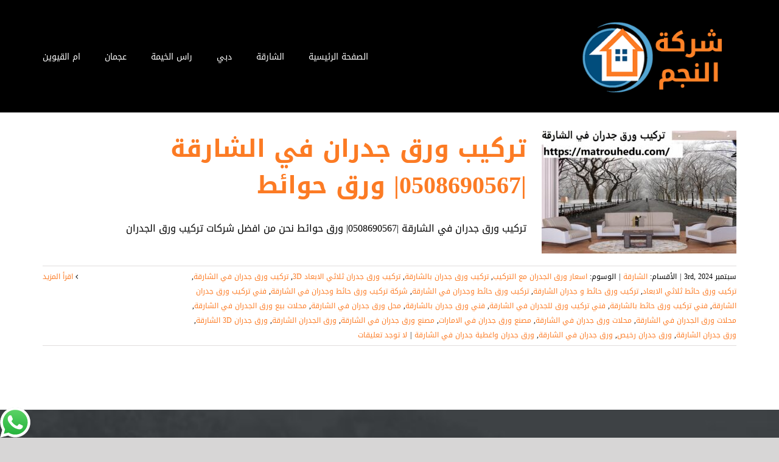

--- FILE ---
content_type: text/html; charset=utf-8
request_url: https://matrouhedu.com/tag/%D9%85%D8%B5%D9%86%D8%B9-%D9%88%D8%B1%D9%82-%D8%AC%D8%AF%D8%B1%D8%A7%D9%86-%D9%81%D9%8A-%D8%A7%D9%84%D8%B4%D8%A7%D8%B1%D9%82%D8%A9/
body_size: 16000
content:
<!DOCTYPE html>
<html class="avada-html-layout-wide avada-html-header-position-top avada-html-is-archive avada-header-color-not-opaque" dir="rtl" lang="ar" prefix="og: http://ogp.me/ns# fb: http://ogp.me/ns/fb#">
<head>
<meta http-equiv="X-UA-Compatible" content="IE=edge"/>
<meta http-equiv="Content-Type" content="text/html; charset=utf-8"/>
<meta name="viewport" content="width=device-width, initial-scale=1"/>
<meta name='robots' content='index, follow, max-image-preview:large, max-snippet:-1, max-video-preview:-1'/>
<style>img:is([sizes="auto" i], [sizes^="auto," i]) {contain-intrinsic-size:3000px 1500px}</style>
<title>مصنع ورق جدران في الشارقة Archives - شركة النجم |0508690567</title>
<link rel="canonical" href="https://matrouhedu.com/tag/مصنع-ورق-جدران-في-الشارقة/"/>
<meta property="og:locale" content="ar_AR"/>
<meta property="og:type" content="article"/>
<meta property="og:title" content="مصنع ورق جدران في الشارقة الأرشيف"/>
<meta property="og:url" content="https://matrouhedu.com/tag/مصنع-ورق-جدران-في-الشارقة/"/>
<meta property="og:site_name" content="شركة النجم |0508690567"/>
<meta name="twitter:card" content="summary_large_image"/>
<script type="application/ld+json" class="yoast-schema-graph">{"@context":"https://schema.org","@graph":[{"@type":"CollectionPage","@id":"https://matrouhedu.com/tag/%d9%85%d8%b5%d9%86%d8%b9-%d9%88%d8%b1%d9%82-%d8%ac%d8%af%d8%b1%d8%a7%d9%86-%d9%81%d9%8a-%d8%a7%d9%84%d8%b4%d8%a7%d8%b1%d9%82%d8%a9/","url":"https://matrouhedu.com/tag/%d9%85%d8%b5%d9%86%d8%b9-%d9%88%d8%b1%d9%82-%d8%ac%d8%af%d8%b1%d8%a7%d9%86-%d9%81%d9%8a-%d8%a7%d9%84%d8%b4%d8%a7%d8%b1%d9%82%d8%a9/","name":"مصنع ورق جدران في الشارقة Archives - شركة النجم |0508690567","isPartOf":{"@id":"https://matrouhedu.com/#website"},"primaryImageOfPage":{"@id":"https://matrouhedu.com/tag/%d9%85%d8%b5%d9%86%d8%b9-%d9%88%d8%b1%d9%82-%d8%ac%d8%af%d8%b1%d8%a7%d9%86-%d9%81%d9%8a-%d8%a7%d9%84%d8%b4%d8%a7%d8%b1%d9%82%d8%a9/#primaryimage"},"image":{"@id":"https://matrouhedu.com/tag/%d9%85%d8%b5%d9%86%d8%b9-%d9%88%d8%b1%d9%82-%d8%ac%d8%af%d8%b1%d8%a7%d9%86-%d9%81%d9%8a-%d8%a7%d9%84%d8%b4%d8%a7%d8%b1%d9%82%d8%a9/#primaryimage"},"thumbnailUrl":"https://matrouhedu.com/wp-content/uploads/2021/07/تركيب-ورق-جدران-في-الشارقة.jpg","breadcrumb":{"@id":"https://matrouhedu.com/tag/%d9%85%d8%b5%d9%86%d8%b9-%d9%88%d8%b1%d9%82-%d8%ac%d8%af%d8%b1%d8%a7%d9%86-%d9%81%d9%8a-%d8%a7%d9%84%d8%b4%d8%a7%d8%b1%d9%82%d8%a9/#breadcrumb"},"inLanguage":"ar"},{"@type":"ImageObject","inLanguage":"ar","@id":"https://matrouhedu.com/tag/%d9%85%d8%b5%d9%86%d8%b9-%d9%88%d8%b1%d9%82-%d8%ac%d8%af%d8%b1%d8%a7%d9%86-%d9%81%d9%8a-%d8%a7%d9%84%d8%b4%d8%a7%d8%b1%d9%82%d8%a9/#primaryimage","url":"https://matrouhedu.com/wp-content/uploads/2021/07/تركيب-ورق-جدران-في-الشارقة.jpg","contentUrl":"https://matrouhedu.com/wp-content/uploads/2021/07/تركيب-ورق-جدران-في-الشارقة.jpg","width":1200,"height":800,"caption":"تركيب ورق جدران في الشارقة"},{"@type":"BreadcrumbList","@id":"https://matrouhedu.com/tag/%d9%85%d8%b5%d9%86%d8%b9-%d9%88%d8%b1%d9%82-%d8%ac%d8%af%d8%b1%d8%a7%d9%86-%d9%81%d9%8a-%d8%a7%d9%84%d8%b4%d8%a7%d8%b1%d9%82%d8%a9/#breadcrumb","itemListElement":[{"@type":"ListItem","position":1,"name":"Home","item":"https://matrouhedu.com/"},{"@type":"ListItem","position":2,"name":"مصنع ورق جدران في الشارقة"}]},{"@type":"WebSite","@id":"https://matrouhedu.com/#website","url":"https://matrouhedu.com/","name":"شركة النجم |0508690567","description":"افضل شركة بناء مظلات في دبي بين الشركات تركيب بناء مظلات وسواتر في دبي | الشارقة |عجمان : المظلات سيارات ,مظلات الخشبية ,مظلات متحركة بافضل الخامات العالمية","potentialAction":[{"@type":"SearchAction","target":{"@type":"EntryPoint","urlTemplate":"https://matrouhedu.com/?s={search_term_string}"},"query-input":{"@type":"PropertyValueSpecification","valueRequired":true,"valueName":"search_term_string"}}],"inLanguage":"ar"}]}</script>
<link rel="alternate" type="application/rss+xml" title="شركة النجم |0508690567 &laquo; الخلاصة" href="https://matrouhedu.com/feed/"/>
<link rel="alternate" type="application/rss+xml" title="شركة النجم |0508690567 &laquo; خلاصة التعليقات" href="https://matrouhedu.com/comments/feed/"/>
<link rel="shortcut icon" href="https://matrouhedu.com/wp-content/uploads/2021/07/xnagm.png.pagespeed.ic.1O5_psC-og.webp" type="image/x-icon"/>
<link rel="apple-touch-icon" sizes="180x180" href="https://matrouhedu.com/wp-content/uploads/2021/07/xnagm.png.pagespeed.ic.1O5_psC-og.webp">
<link rel="icon" sizes="192x192" href="https://matrouhedu.com/wp-content/uploads/2021/07/xnagm.png.pagespeed.ic.1O5_psC-og.webp">
<meta name="msapplication-TileImage" content="https://matrouhedu.com/wp-content/uploads/2021/07/nagm.png">
<link rel="alternate" type="application/rss+xml" title="شركة النجم |0508690567 &laquo; مصنع ورق جدران في الشارقة خلاصة الوسوم" href="https://matrouhedu.com/tag/%d9%85%d8%b5%d9%86%d8%b9-%d9%88%d8%b1%d9%82-%d8%ac%d8%af%d8%b1%d8%a7%d9%86-%d9%81%d9%8a-%d8%a7%d9%84%d8%b4%d8%a7%d8%b1%d9%82%d8%a9/feed/"/>
<meta property="og:locale" content="ar_AR"/>
<meta property="og:type" content="article"/>
<meta property="og:site_name" content="شركة النجم |0508690567"/>
<meta property="og:title" content="مصنع ورق جدران في الشارقة Archives - شركة النجم |0508690567"/>
<meta property="og:url" content="https://matrouhedu.com/installing-wallpaper-in-sharjah/"/>
<meta property="og:image" content="https://matrouhedu.com/wp-content/uploads/2021/07/تركيب-ورق-جدران-في-الشارقة.jpg"/>
<meta property="og:image:width" content="1200"/>
<meta property="og:image:height" content="800"/>
<meta property="og:image:type" content="image/jpeg"/>
<style id='ht_ctc_main_css-css' media='all'>.ht_ctc_chat_greetings_box :not(ul):not(ol):not(.ht_ctc_default):not(.ht_ctc_defaults *){box-sizing:border-box;margin:0;padding:0}.ht_ctc_chat_greetings_box ol,.ht_ctc_chat_greetings_box ul{margin-bottom:0;margin-top:0}.ht_ctc_modal_backdrop{animation:fadeIn .2s ease;backdrop-filter:blur(1px);background:rgba(0,0,0,.3);height:100vh;left:0;position:fixed;top:0;width:100vw}@keyframes fadeIn{0%{opacity:0}to{opacity:1}}.ctc_g_bottom,.ctc_g_content,.ctc_g_sentbutton{margin-top:-.9px!important}.ctc_g_content{max-height:calc(80vh - 140px);overflow-y:auto}.greetings_header_image img{object-fit:cover}.greetings_header_image{display:inline-block;position:relative}.g_header_badge_online{border-radius:50%;bottom:0;height:12px;position:absolute;right:0;width:12px;z-index:1}@media only screen and (max-width:420px){.ctc_side_positions .ctc_m_p_left{left:0!important;right:unset!important}.ctc_side_positions .ctc_m_p_right{left:unset!important;right:0!important}.ctc_side_positions .ctc_m_p_left .ctc_greetings_close_btn{float:left!important}.ctc_side_positions .ctc_m_p_right .ctc_greetings_close_btn{float:right!important}.ctc_side_positions .ctc_m_cta_order_0{order:0!important}.ctc_side_positions .ctc_m_cta_order_1{order:1!important}.ht_ctc_greetings.ctc_m_full_width{bottom:0!important;position:fixed!important;right:0!important}.ht_ctc_greetings.ctc_m_full_width .ht_ctc_chat_greetings_box{margin:7px!important;min-width:80vw!important;position:unset!important;width:calc(100vw - 14px)!important}.ctc_m_full_width .ctc_g_message_box_width{max-width:85%!important}.ht_ctc_animation:has(.ht_ctc_greetings){animation-fill-mode:none!important}}@media only screen and (min-width:900px){.ctc_g_content::-webkit-scrollbar{width:2.8px}.ctc_g_content::-webkit-scrollbar-thumb{background:#a5a5a5}}</style>
<link rel='stylesheet' id='mwfcfonts-css' href='https://matrouhedu.com/wp-content/plugins/parsi-font/assets/css/A.fonts.css.pagespeed.cf.Atb6QV7T0T.css' type='text/css' media=''/>
<style id='toc-screen-css' media='all'>#toc_container li,#toc_container ul{margin:0;padding:0}#toc_container.no_bullets li,#toc_container.no_bullets ul,#toc_container.no_bullets ul li,.toc_widget_list.no_bullets,.toc_widget_list.no_bullets li{background:0 0;list-style-type:none;list-style:none}#toc_container.have_bullets li{padding-left:12px}#toc_container ul ul{margin-left:1.5em}#toc_container{background:#f9f9f9;border:1px solid #aaa;padding:10px;margin-bottom:1em;width:auto;display:table;font-size:95%}#toc_container.toc_light_blue{background:#edf6ff}#toc_container.toc_white{background:#fff}#toc_container.toc_black{background:#000}#toc_container.toc_transparent{background:none transparent}#toc_container p.toc_title{text-align:center;font-weight:700;margin:0;padding:0}#toc_container.toc_black p.toc_title{color:#aaa}#toc_container span.toc_toggle{font-weight:400;font-size:90%}#toc_container p.toc_title+ul.toc_list{margin-top:1em}.toc_wrap_left{float:left;margin-right:10px}.toc_wrap_right{float:right;margin-left:10px}#toc_container a{text-decoration:none;text-shadow:none}#toc_container a:hover{text-decoration:underline}.toc_sitemap_posts_letter{font-size:1.5em;font-style:italic}</style>
<link rel='stylesheet' id='taqyeem-style-css' href='https://matrouhedu.com/wp-content/plugins/taqyeem/A.style.css,qver=6.8.3.pagespeed.cf.odtfTYG5kG.css' type='text/css' media='all'/>
<link rel='stylesheet' id='fusion-dynamic-css-css' href='https://matrouhedu.com/wp-content/uploads/fusion-styles/07346e5053df97a653d4f899a57cd84a.min.css?ver=3.11.9' type='text/css' media='all'/>
<link rel='stylesheet' id='call-now-button-modern-style-css' href='https://matrouhedu.com/wp-content/plugins/call-now-button/resources/style/A.modern.css,qver=1.5.1.pagespeed.cf.ocqg83GZIQ.css' type='text/css' media='all'/>
<script type="text/javascript" src="https://matrouhedu.com/wp-includes/js/jquery/jquery.min.js,qver=3.7.1.pagespeed.jm.PoWN7KAtLT.js" id="jquery-core-js"></script>
<script src="https://matrouhedu.com/wp-includes,_js,_jquery,_jquery-migrate.min.js,qver==3.4.1+wp-content,_plugins,_taqyeem,_js,_tie.js,qver==6.8.3.pagespeed.jc.u9hXQh75AQ.js"></script><script>eval(mod_pagespeed_VBSQFfAYzw);</script>
<script>eval(mod_pagespeed_t1RZqkbmNs);</script>
<link rel="https://api.w.org/" href="https://matrouhedu.com/wp-json/"/><link rel="alternate" title="JSON" type="application/json" href="https://matrouhedu.com/wp-json/wp/v2/tags/981"/><link rel="EditURI" type="application/rsd+xml" title="RSD" href="https://matrouhedu.com/xmlrpc.php?rsd"/>
<meta name="generator" content="WordPress 6.8.3"/>
<style type="text/css">{font-family:Droid\ Arabic\ Kufi!important;font-size:px!important}{font-family:Droid\ Arabic\ Kufi!important;font-size:px!important}{font-family:Droid\ Arabic\ Kufi!important;font-size:px!important}h1,h2,h3,h4,h5,h6{font-family:Droid\ Arabic\ Kufi!important}body{font-family:Droid\ Arabic\ Kufi!important}.rtl #wpadminbar *,#wpadminbar *{font:400 13px/32px Droid\ Arabic\ Kufi}pre,code{font-family:VRCD,monospaced}</style>
<script type='text/javascript'>//<![CDATA[
var taqyeem={"ajaxurl":"https://matrouhedu.com/wp-admin/admin-ajax.php","your_rating":"تقييمك:"};
//]]></script>
<style type="text/css" media="screen"></style>
<style type="text/css" id="css-fb-visibility">@media screen and (max-width:640px){.fusion-no-small-visibility{display:none!important}body .sm-text-align-center{text-align:center!important}body .sm-text-align-left{text-align:left!important}body .sm-text-align-right{text-align:right!important}body .sm-flex-align-center{justify-content:center!important}body .sm-flex-align-flex-start{justify-content:flex-start!important}body .sm-flex-align-flex-end{justify-content:flex-end!important}body .sm-mx-auto{margin-left:auto!important;margin-right:auto!important}body .sm-ml-auto{margin-left:auto!important}body .sm-mr-auto{margin-right:auto!important}body .fusion-absolute-position-small{position:absolute;top:auto;width:100%}.awb-sticky.awb-sticky-small{position:sticky;top:var(--awb-sticky-offset,0)}}@media screen and (min-width:641px) and (max-width:1024px){.fusion-no-medium-visibility{display:none!important}body .md-text-align-center{text-align:center!important}body .md-text-align-left{text-align:left!important}body .md-text-align-right{text-align:right!important}body .md-flex-align-center{justify-content:center!important}body .md-flex-align-flex-start{justify-content:flex-start!important}body .md-flex-align-flex-end{justify-content:flex-end!important}body .md-mx-auto{margin-left:auto!important;margin-right:auto!important}body .md-ml-auto{margin-left:auto!important}body .md-mr-auto{margin-right:auto!important}body .fusion-absolute-position-medium{position:absolute;top:auto;width:100%}.awb-sticky.awb-sticky-medium{position:sticky;top:var(--awb-sticky-offset,0)}}@media screen and (min-width:1025px){.fusion-no-large-visibility{display:none!important}body .lg-text-align-center{text-align:center!important}body .lg-text-align-left{text-align:left!important}body .lg-text-align-right{text-align:right!important}body .lg-flex-align-center{justify-content:center!important}body .lg-flex-align-flex-start{justify-content:flex-start!important}body .lg-flex-align-flex-end{justify-content:flex-end!important}body .lg-mx-auto{margin-left:auto!important;margin-right:auto!important}body .lg-ml-auto{margin-left:auto!important}body .lg-mr-auto{margin-right:auto!important}body .fusion-absolute-position-large{position:absolute;top:auto;width:100%}.awb-sticky.awb-sticky-large{position:sticky;top:var(--awb-sticky-offset,0)}}</style><style type="text/css">.recentcomments a{display:inline!important;padding:0!important;margin:0!important}</style><link rel="alternate" type="application/rss+xml" title="RSS" href="https://matrouhedu.com/rsslatest.xml"/>	<script type="text/javascript">var doc=document.documentElement;doc.setAttribute('data-useragent',navigator.userAgent);</script>
<meta name="format-detection" content="telephone=no"></head>
<body class="rtl archive tag tag-981 wp-theme-Avada fusion-image-hovers fusion-pagination-sizing fusion-button_type-flat fusion-button_span-no fusion-button_gradient-linear avada-image-rollover-circle-yes avada-image-rollover-no fusion-body fusion-sticky-header no-tablet-sticky-header no-mobile-sticky-header no-mobile-slidingbar no-mobile-totop fusion-disable-outline fusion-sub-menu-fade mobile-logo-pos-left layout-wide-mode avada-has-boxed-modal-shadow-none layout-scroll-offset-full avada-has-zero-margin-offset-top fusion-top-header menu-text-align-center mobile-menu-design-flyout fusion-show-pagination-text fusion-header-layout-v3 avada-responsive avada-footer-fx-none avada-menu-highlight-style-bottombar fusion-search-form-classic fusion-main-menu-search-dropdown fusion-avatar-square avada-sticky-shrinkage avada-dropdown-styles avada-blog-layout-medium avada-blog-archive-layout-medium avada-header-shadow-no avada-menu-icon-position-left avada-has-mainmenu-dropdown-divider avada-has-breadcrumb-mobile-hidden avada-has-titlebar-bar_and_content avada-has-footer-widget-bg-image avada-header-border-color-full-transparent avada-has-pagination-padding avada-flyout-menu-direction-fade avada-ec-views-v1" data-awb-post-id="1814">
<a class="skip-link screen-reader-text" href="#content">Skip to content</a>
<div id="boxed-wrapper">
<div id="wrapper" class="fusion-wrapper">
<div id="home" style="position:relative;top:-1px;"></div>
<div class="fusion-tb-header"><div class="fusion-fullwidth fullwidth-box fusion-builder-row-1 fusion-flex-container nonhundred-percent-fullwidth non-hundred-percent-height-scrolling fusion-custom-z-index" style="--link_hover_color: rgba(255,255,255,0.8);--link_color: #ffffff;--awb-border-radius-top-left:0px;--awb-border-radius-top-right:0px;--awb-border-radius-bottom-right:0px;--awb-border-radius-bottom-left:0px;--awb-z-index:999;--awb-background-color:#ffffff;--awb-flex-wrap:wrap;"><div class="fusion-builder-row fusion-row fusion-flex-align-items-center fusion-flex-content-wrap" style="max-width:calc( 1140px + 0px );margin-left: calc(-0px / 2 );margin-right: calc(-0px / 2 );"></div></div><div class="fusion-fullwidth fullwidth-box fusion-builder-row-2 fusion-flex-container nonhundred-percent-fullwidth non-hundred-percent-height-scrolling fusion-custom-z-index fusion-absolute-container fusion-absolute-position-medium fusion-absolute-position-large" style="--awb-border-radius-top-left:0px;--awb-border-radius-top-right:0px;--awb-border-radius-bottom-right:0px;--awb-border-radius-bottom-left:0px;--awb-z-index:9999;--awb-padding-top:30px;--awb-padding-bottom:30px;--awb-padding-top-small:15px;--awb-padding-bottom-small:15px;--awb-margin-bottom:0px;--awb-min-height:114px;--awb-background-color:#000000;--awb-flex-wrap:wrap;"><div class="fusion-builder-row fusion-row fusion-flex-align-items-center fusion-flex-content-wrap" style="max-width:calc( 1140px + 0px );margin-left: calc(-0px / 2 );margin-right: calc(-0px / 2 );"><div class="fusion-layout-column fusion_builder_column fusion-builder-column-0 fusion_builder_column_1_4 1_4 fusion-flex-column fusion-column-inner-bg-wrapper" style="--awb-inner-bg-size:cover;--awb-width-large:25%;--awb-margin-top-large:0px;--awb-spacing-right-large:0px;--awb-margin-bottom-large:0px;--awb-spacing-left-large:0px;--awb-width-medium:35%;--awb-order-medium:0;--awb-spacing-right-medium:0px;--awb-spacing-left-medium:0px;--awb-width-small:75%;--awb-order-small:0;--awb-spacing-right-small:0px;--awb-spacing-left-small:0px;"><span class="fusion-column-inner-bg hover-type-none"><a class="fusion-column-anchor" href="https://matrouhedu.com/"><span class="fusion-column-inner-bg-image"></span></a></span><div class="fusion-column-wrapper fusion-column-has-shadow fusion-flex-justify-content-flex-start fusion-content-layout-row fusion-content-nowrap"><div class="fusion-image-element " style="--awb-margin-right:10px;--awb-max-width:250px;--awb-caption-title-font-family:var(--h2_typography-font-family);--awb-caption-title-font-weight:var(--h2_typography-font-weight);--awb-caption-title-font-style:var(--h2_typography-font-style);--awb-caption-title-size:var(--h2_typography-font-size);--awb-caption-title-transform:var(--h2_typography-text-transform);--awb-caption-title-line-height:var(--h2_typography-line-height);--awb-caption-title-letter-spacing:var(--h2_typography-letter-spacing);"><span class=" has-fusion-standard-logo has-fusion-sticky-logo has-fusion-mobile-logo fusion-imageframe imageframe-none imageframe-1 hover-type-none"><a class="fusion-no-lightbox" href="https://matrouhedu.com/" target="_self"><img decoding="async" src="https://matrouhedu.com/wp-content/uploads/2021/07/xnagm.png.pagespeed.ic.1O5_psC-og.webp" srcset="https://matrouhedu.com/wp-content/uploads/2021/07/xnagm.png.pagespeed.ic.1O5_psC-og.webp 1x, https://matrouhedu.com/wp-content/uploads/2021/07/xnagm.png.pagespeed.ic.1O5_psC-og.webp 2x" style="max-height:150px;height:auto;" retina_url="https://matrouhedu.com/wp-content/uploads/2021/07/nagm.png" width="300" height="150" class="img-responsive fusion-standard-logo disable-lazyload" alt="شركة النجم |0508690567 Logo"/><img decoding="async" src="https://matrouhedu.com/wp-content/uploads/2021/07/xnagm.png.pagespeed.ic.1O5_psC-og.webp" srcset="https://matrouhedu.com/wp-content/uploads/2021/07/xnagm.png.pagespeed.ic.1O5_psC-og.webp 1x, https://matrouhedu.com/wp-content/uploads/2021/07/xnagm.png.pagespeed.ic.1O5_psC-og.webp 2x" style="max-height:150px;height:auto;" retina_url="https://matrouhedu.com/wp-content/uploads/2021/07/nagm.png" width="300" height="150" class="img-responsive fusion-sticky-logo disable-lazyload" alt="شركة النجم |0508690567 Logo"/><img decoding="async" src="https://matrouhedu.com/wp-content/uploads/2021/07/xnagm.png.pagespeed.ic.1O5_psC-og.webp" srcset="https://matrouhedu.com/wp-content/uploads/2021/07/xnagm.png.pagespeed.ic.1O5_psC-og.webp 1x, https://matrouhedu.com/wp-content/uploads/2021/07/xnagm.png.pagespeed.ic.1O5_psC-og.webp 2x" style="max-height:150px;height:auto;" retina_url="https://matrouhedu.com/wp-content/uploads/2021/07/nagm.png" width="300" height="150" class="img-responsive fusion-mobile-logo disable-lazyload" alt="شركة النجم |0508690567 Logo"/></a></span></div></div></div><div class="fusion-layout-column fusion_builder_column fusion-builder-column-1 fusion_builder_column_3_4 3_4 fusion-flex-column" style="--awb-bg-size:cover;--awb-width-large:75%;--awb-margin-top-large:0px;--awb-spacing-right-large:0px;--awb-margin-bottom-large:0px;--awb-spacing-left-large:0px;--awb-width-medium:65%;--awb-order-medium:0;--awb-spacing-right-medium:0px;--awb-spacing-left-medium:0px;--awb-width-small:25%;--awb-order-small:0;--awb-spacing-right-small:0px;--awb-spacing-left-small:0px;"><div class="fusion-column-wrapper fusion-column-has-shadow fusion-flex-justify-content-flex-start fusion-content-layout-column"><nav class="awb-menu awb-menu_row awb-menu_em-hover mobile-mode-collapse-to-button awb-menu_icons-right awb-menu_dc-yes mobile-trigger-fullwidth-off awb-menu_mobile-toggle awb-menu_indent-right mobile-size-full-absolute loading mega-menu-loading awb-menu_desktop awb-menu_dropdown awb-menu_expand-right awb-menu_transition-fade" style="--awb-font-size:14px;--awb-text-transform:none;--awb-gap:40px;--awb-justify-content:flex-end;--awb-items-padding-top:5px;--awb-border-color:rgba(122,188,100,0);--awb-border-bottom:2px;--awb-color:#ffffff;--awb-active-color:#fc7b24;--awb-active-border-bottom:2px;--awb-active-border-color:#fc7b24;--awb-submenu-sep-color:rgba(226,226,226,0);--awb-submenu-active-bg:#7abc64;--awb-submenu-active-color:#ffffff;--awb-submenu-text-transform:none;--awb-icons-hover-color:#fc7b24;--awb-main-justify-content:flex-start;--awb-mobile-nav-button-align-hor:flex-end;--awb-mobile-active-bg:#fc7b24;--awb-mobile-active-color:#ffffff;--awb-mobile-trigger-font-size:40px;--awb-mobile-trigger-color:#ffffff;--awb-mobile-trigger-background-color:#fc7b24;--awb-mobile-nav-trigger-bottom-margin:20px;--awb-mobile-sep-color:rgba(0,0,0,0);--awb-sticky-min-height:70px;--awb-mobile-justify:flex-start;--awb-mobile-caret-left:0;--awb-mobile-caret-right:auto;--awb-fusion-font-family-typography:inherit;--awb-fusion-font-style-typography:normal;--awb-fusion-font-weight-typography:400;--awb-fusion-font-family-submenu-typography:inherit;--awb-fusion-font-style-submenu-typography:normal;--awb-fusion-font-weight-submenu-typography:400;--awb-fusion-font-family-mobile-typography:inherit;--awb-fusion-font-style-mobile-typography:normal;--awb-fusion-font-weight-mobile-typography:400;" aria-label="Driving Main Menu" data-breakpoint="1128" data-count="0" data-transition-type="center" data-transition-time="300" data-expand="right"><button type="button" class="awb-menu__m-toggle awb-menu__m-toggle_no-text" aria-expanded="false" aria-controls="menu-driving-main-menu"><span class="awb-menu__m-toggle-inner"><span class="collapsed-nav-text"><span class="screen-reader-text">Toggle Navigation</span></span><span class="awb-menu__m-collapse-icon awb-menu__m-collapse-icon_no-text"><span class="awb-menu__m-collapse-icon-open awb-menu__m-collapse-icon-open_no-text awb-drivinghome"></span><span class="awb-menu__m-collapse-icon-close awb-menu__m-collapse-icon-close_no-text awb-drivinghome"></span></span></span></button><ul id="menu-driving-main-menu" class="fusion-menu awb-menu__main-ul awb-menu__main-ul_row"><li id="menu-item-1137" class="menu-item menu-item-type-post_type menu-item-object-page menu-item-home menu-item-1137 awb-menu__li awb-menu__main-li awb-menu__main-li_regular" data-item-id="1137"><span class="awb-menu__main-background-default awb-menu__main-background-default_center"></span><span class="awb-menu__main-background-active awb-menu__main-background-active_center"></span><a href="https://matrouhedu.com/" class="awb-menu__main-a awb-menu__main-a_regular"><span class="menu-text">الصفحة الرئيسية</span></a></li><li id="menu-item-1146" class="menu-item menu-item-type-taxonomy menu-item-object-category menu-item-1146 awb-menu__li awb-menu__main-li awb-menu__main-li_regular" data-item-id="1146"><span class="awb-menu__main-background-default awb-menu__main-background-default_center"></span><span class="awb-menu__main-background-active awb-menu__main-background-active_center"></span><a href="https://matrouhedu.com/category/%d8%a7%d9%84%d8%b4%d8%a7%d8%b1%d9%82%d8%a9/" class="awb-menu__main-a awb-menu__main-a_regular"><span class="menu-text">الشارقة</span></a></li><li id="menu-item-1147" class="menu-item menu-item-type-taxonomy menu-item-object-category menu-item-1147 awb-menu__li awb-menu__main-li awb-menu__main-li_regular" data-item-id="1147"><span class="awb-menu__main-background-default awb-menu__main-background-default_center"></span><span class="awb-menu__main-background-active awb-menu__main-background-active_center"></span><a href="https://matrouhedu.com/category/%d8%af%d8%a8%d9%8a/" class="awb-menu__main-a awb-menu__main-a_regular"><span class="menu-text">دبي</span></a></li><li id="menu-item-1148" class="menu-item menu-item-type-taxonomy menu-item-object-category menu-item-1148 awb-menu__li awb-menu__main-li awb-menu__main-li_regular" data-item-id="1148"><span class="awb-menu__main-background-default awb-menu__main-background-default_center"></span><span class="awb-menu__main-background-active awb-menu__main-background-active_center"></span><a href="https://matrouhedu.com/category/%d8%b1%d8%a7%d8%b3-%d8%a7%d9%84%d8%ae%d9%8a%d9%85%d8%a9/" class="awb-menu__main-a awb-menu__main-a_regular"><span class="menu-text">راس الخيمة</span></a></li><li id="menu-item-1149" class="menu-item menu-item-type-taxonomy menu-item-object-category menu-item-1149 awb-menu__li awb-menu__main-li awb-menu__main-li_regular" data-item-id="1149"><span class="awb-menu__main-background-default awb-menu__main-background-default_center"></span><span class="awb-menu__main-background-active awb-menu__main-background-active_center"></span><a href="https://matrouhedu.com/category/%d8%b9%d8%ac%d9%85%d8%a7%d9%86/" class="awb-menu__main-a awb-menu__main-a_regular"><span class="menu-text">عجمان</span></a></li><li id="menu-item-1645" class="menu-item menu-item-type-taxonomy menu-item-object-category menu-item-1645 awb-menu__li awb-menu__main-li awb-menu__main-li_regular" data-item-id="1645"><span class="awb-menu__main-background-default awb-menu__main-background-default_center"></span><span class="awb-menu__main-background-active awb-menu__main-background-active_center"></span><a href="https://matrouhedu.com/category/%d8%a7%d9%85-%d8%a7%d9%84%d9%82%d9%8a%d9%88%d9%8a%d9%86/" class="awb-menu__main-a awb-menu__main-a_regular"><span class="menu-text">ام القيوين</span></a></li></ul></nav></div></div></div></div>
</div>	<div id="sliders-container" class="fusion-slider-visibility">
</div>
<section class="avada-page-titlebar-wrapper" aria-label="Page Title Bar">
<div class="fusion-page-title-bar fusion-page-title-bar-breadcrumbs fusion-page-title-bar-left">
<div class="fusion-page-title-row">
<div class="fusion-page-title-wrapper">
<div class="fusion-page-title-captions">
</div>
</div>
</div>
</div>
</section>
<main id="main" class="clearfix ">
<div class="fusion-row" style="">
<section id="content" class=" full-width" style="width: 100%;">
<div id="posts-container" class="fusion-blog-archive fusion-blog-layout-medium-wrapper fusion-blog-infinite fusion-clearfix">
<div class="fusion-posts-container fusion-blog-layout-medium fusion-posts-container-infinite " data-pages="1">
<article id="post-1814" class="fusion-post-medium  post fusion-clearfix post-1814 type-post status-publish format-standard has-post-thumbnail hentry category-11 tag-964 tag-969 tag------3d tag-967 tag-979 tag-972 tag-970 tag-977 tag-974 tag-975 tag-968 tag-978 tag-982 tag-985 tag-983 tag-976 tag-938 tag-981 tag-984 tag---3d- tag-965 tag-963 tag-980 tag-971">
<div class="fusion-flexslider flexslider fusion-flexslider-loading fusion-post-slideshow">
<ul class="slides">
<li><div class="fusion-image-wrapper fusion-image-size-fixed" aria-haspopup="true">
<a href="https://matrouhedu.com/installing-wallpaper-in-sharjah/" aria-label="تركيب ورق جدران في الشارقة |0508690567| ورق حوائط">
<img width="320" height="202" src="https://matrouhedu.com/wp-content/uploads/2021/07/تركيب-ورق-جدران-في-الشارقة-320x202.jpg" class="attachment-blog-medium size-blog-medium wp-post-image" alt="تركيب ورق جدران في الشارقة" decoding="async" fetchpriority="high" srcset="https://matrouhedu.com/wp-content/uploads/2021/07/تركيب-ورق-جدران-في-الشارقة-320x202.jpg 320w, https://matrouhedu.com/wp-content/uploads/2021/07/تركيب-ورق-جدران-في-الشارقة-700x441.jpg 700w" sizes="(max-width: 320px) 100vw, 320px"/>	</a>
</div>
</li>
</ul>
</div>
<div class="fusion-post-content post-content">
<h2 class="entry-title fusion-post-title"><a href="https://matrouhedu.com/installing-wallpaper-in-sharjah/">تركيب ورق جدران في الشارقة |0508690567| ورق حوائط</a></h2>
<div class="fusion-post-content-container">
<p>تركيب ورق جدران في الشارقة |0508690567| ورق حوائط نحن من افضل شركات تركيب ورق الجدران</p>	</div>
</div>
<div class="fusion-clearfix"></div>
<div class="fusion-meta-info">
<div class="fusion-alignleft"><span class="vcard rich-snippet-hidden"><span class="fn"><a href="https://matrouhedu.com/author/adminqww/" title="مقالات AdminQww" rel="author">AdminQww</a></span></span><span class="updated rich-snippet-hidden">2024-10-26T19:08:00+00:00</span><span>سبتمبر 3rd, 2024</span><span class="fusion-inline-sep">|</span>الأقسام: <a href="https://matrouhedu.com/category/%d8%a7%d9%84%d8%b4%d8%a7%d8%b1%d9%82%d8%a9/" rel="category tag">الشارقة</a><span class="fusion-inline-sep">|</span><span class="meta-tags">الوسوم: <a href="https://matrouhedu.com/tag/%d8%a7%d8%b3%d8%b9%d8%a7%d8%b1-%d9%88%d8%b1%d9%82-%d8%a7%d9%84%d8%ac%d8%af%d8%b1%d8%a7%d9%86-%d9%85%d8%b9-%d8%a7%d9%84%d8%aa%d8%b1%d9%83%d9%8a%d8%a8/" rel="tag">اسعار ورق الجدران مع التركيب</a>, <a href="https://matrouhedu.com/tag/%d8%aa%d8%b1%d9%83%d9%8a%d8%a8-%d9%88%d8%b1%d9%82-%d8%ac%d8%af%d8%b1%d8%a7%d9%86-%d8%a8%d8%a7%d9%84%d8%b4%d8%a7%d8%b1%d9%82%d8%a9/" rel="tag">تركيب ورق جدران بالشارقة</a>, <a href="https://matrouhedu.com/tag/%d8%aa%d8%b1%d9%83%d9%8a%d8%a8-%d9%88%d8%b1%d9%82-%d8%ac%d8%af%d8%b1%d8%a7%d9%86-%d8%ab%d9%84%d8%a7%d8%ab%d9%8a-%d8%a7%d9%84%d8%a7%d8%a8%d8%b9%d8%a7%d8%af-3d/" rel="tag">تركيب ورق جدران ثلاثي الابعاد 3D</a>, <a href="https://matrouhedu.com/tag/%d8%aa%d8%b1%d9%83%d9%8a%d8%a8-%d9%88%d8%b1%d9%82-%d8%ac%d8%af%d8%b1%d8%a7%d9%86-%d9%81%d9%8a-%d8%a7%d9%84%d8%b4%d8%a7%d8%b1%d9%82%d8%a9/" rel="tag">تركيب ورق جدران في الشارقة</a>, <a href="https://matrouhedu.com/tag/%d8%aa%d8%b1%d9%83%d9%8a%d8%a8-%d9%88%d8%b1%d9%82-%d8%ad%d8%a7%d8%a6%d8%b7-%d8%ab%d9%84%d8%a7%d8%ab%d9%8a-%d8%a7%d9%84%d8%a7%d8%a8%d8%b9%d8%a7%d8%af/" rel="tag">تركيب ورق حائط ثلاثي الابعاد</a>, <a href="https://matrouhedu.com/tag/%d8%aa%d8%b1%d9%83%d9%8a%d8%a8-%d9%88%d8%b1%d9%82-%d8%ad%d8%a7%d8%a6%d8%b7-%d9%88-%d8%ac%d8%af%d8%b1%d8%a7%d9%86-%d8%a7%d9%84%d8%b4%d8%a7%d8%b1%d9%82%d8%a9/" rel="tag">تركيب ورق حائط و جدران الشارقة</a>, <a href="https://matrouhedu.com/tag/%d8%aa%d8%b1%d9%83%d9%8a%d8%a8-%d9%88%d8%b1%d9%82-%d8%ad%d8%a7%d8%a6%d8%b7-%d9%88%d8%ac%d8%af%d8%b1%d8%a7%d9%86-%d9%81%d9%8a-%d8%a7%d9%84%d8%b4%d8%a7%d8%b1%d9%82%d8%a9/" rel="tag">تركيب ورق حائط وجدران في الشارقة</a>, <a href="https://matrouhedu.com/tag/%d8%b4%d8%b1%d9%83%d8%a9-%d8%aa%d8%b1%d9%83%d9%8a%d8%a8-%d9%88%d8%b1%d9%82-%d8%ad%d8%a7%d8%a6%d8%b7-%d9%88%d8%ac%d8%af%d8%b1%d8%a7%d9%86-%d9%81%d9%8a-%d8%a7%d9%84%d8%b4%d8%a7%d8%b1%d9%82%d8%a9/" rel="tag">شركة تركيب ورق حائط وجدران في الشارقة</a>, <a href="https://matrouhedu.com/tag/%d9%81%d9%86%d9%8a-%d8%aa%d8%b1%d9%83%d9%8a%d8%a8-%d9%88%d8%b1%d9%82-%d8%ac%d8%af%d8%b1%d8%a7%d9%86-%d8%a7%d9%84%d8%b4%d8%a7%d8%b1%d9%82%d8%a9/" rel="tag">فني تركيب ورق جدران الشارقة</a>, <a href="https://matrouhedu.com/tag/%d9%81%d9%86%d9%8a-%d8%aa%d8%b1%d9%83%d9%8a%d8%a8-%d9%88%d8%b1%d9%82-%d8%ad%d8%a7%d8%a6%d8%b7-%d8%a8%d8%a7%d9%84%d8%b4%d8%a7%d8%b1%d9%82%d8%a9/" rel="tag">فني تركيب ورق حائط بالشارقة</a>, <a href="https://matrouhedu.com/tag/%d9%81%d9%86%d9%8a-%d8%aa%d8%b1%d9%83%d9%8a%d8%a8-%d9%88%d8%b1%d9%82-%d9%84%d9%84%d8%ac%d8%af%d8%b1%d8%a7%d9%86-%d9%81%d9%8a-%d8%a7%d9%84%d8%b4%d8%a7%d8%b1%d9%82%d8%a9/" rel="tag">فني تركيب ورق للجدران في الشارقة</a>, <a href="https://matrouhedu.com/tag/%d9%81%d9%86%d9%8a-%d9%88%d8%b1%d9%82-%d8%ac%d8%af%d8%b1%d8%a7%d9%86-%d8%a8%d8%a7%d9%84%d8%b4%d8%a7%d8%b1%d9%82%d8%a9/" rel="tag">فني ورق جدران بالشارقة</a>, <a href="https://matrouhedu.com/tag/%d9%85%d8%ad%d9%84-%d9%88%d8%b1%d9%82-%d8%ac%d8%af%d8%b1%d8%a7%d9%86-%d9%81%d9%8a-%d8%a7%d9%84%d8%b4%d8%a7%d8%b1%d9%82%d8%a9/" rel="tag">محل ورق جدران في الشارقة</a>, <a href="https://matrouhedu.com/tag/%d9%85%d8%ad%d9%84%d8%a7%d8%aa-%d8%a8%d9%8a%d8%b9-%d9%88%d8%b1%d9%82-%d8%a7%d9%84%d8%ac%d8%af%d8%b1%d8%a7%d9%86-%d9%81%d9%8a-%d8%a7%d9%84%d8%b4%d8%a7%d8%b1%d9%82%d8%a9/" rel="tag">محلات بيع ورق الجدران في الشارقة</a>, <a href="https://matrouhedu.com/tag/%d9%85%d8%ad%d9%84%d8%a7%d8%aa-%d9%88%d8%b1%d9%82-%d8%a7%d9%84%d8%ac%d8%af%d8%b1%d8%a7%d9%86-%d9%81%d9%8a-%d8%a7%d9%84%d8%b4%d8%a7%d8%b1%d9%82%d8%a9/" rel="tag">محلات ورق الجدران في الشارقة</a>, <a href="https://matrouhedu.com/tag/%d9%85%d8%ad%d9%84%d8%a7%d8%aa-%d9%88%d8%b1%d9%82-%d8%ac%d8%af%d8%b1%d8%a7%d9%86-%d9%81%d9%8a-%d8%a7%d9%84%d8%b4%d8%a7%d8%b1%d9%82%d8%a9/" rel="tag">محلات ورق جدران في الشارقة</a>, <a href="https://matrouhedu.com/tag/%d9%85%d8%b5%d9%86%d8%b9-%d9%88%d8%b1%d9%82-%d8%ac%d8%af%d8%b1%d8%a7%d9%86-%d9%81%d9%8a-%d8%a7%d9%84%d8%a7%d9%85%d8%a7%d8%b1%d8%a7%d8%aa/" rel="tag">مصنع ورق جدران في الامارات</a>, <a href="https://matrouhedu.com/tag/%d9%85%d8%b5%d9%86%d8%b9-%d9%88%d8%b1%d9%82-%d8%ac%d8%af%d8%b1%d8%a7%d9%86-%d9%81%d9%8a-%d8%a7%d9%84%d8%b4%d8%a7%d8%b1%d9%82%d8%a9/" rel="tag">مصنع ورق جدران في الشارقة</a>, <a href="https://matrouhedu.com/tag/%d9%88%d8%b1%d9%82-%d8%a7%d9%84%d8%ac%d8%af%d8%b1%d8%a7%d9%86-%d8%a7%d9%84%d8%b4%d8%a7%d8%b1%d9%82%d8%a9/" rel="tag">ورق الجدران الشارقة</a>, <a href="https://matrouhedu.com/tag/%d9%88%d8%b1%d9%82-%d8%ac%d8%af%d8%b1%d8%a7%d9%86-3d-%d8%a7%d9%84%d8%b4%d8%a7%d8%b1%d9%82%d8%a9/" rel="tag">ورق جدران 3D الشارقة</a>, <a href="https://matrouhedu.com/tag/%d9%88%d8%b1%d9%82-%d8%ac%d8%af%d8%b1%d8%a7%d9%86-%d8%a7%d9%84%d8%b4%d8%a7%d8%b1%d9%82%d8%a9/" rel="tag">ورق جدران الشارقة</a>, <a href="https://matrouhedu.com/tag/%d9%88%d8%b1%d9%82-%d8%ac%d8%af%d8%b1%d8%a7%d9%86-%d8%b1%d8%ae%d9%8a%d8%b5/" rel="tag">ورق جدران رخيص</a>, <a href="https://matrouhedu.com/tag/%d9%88%d8%b1%d9%82-%d8%ac%d8%af%d8%b1%d8%a7%d9%86-%d9%81%d9%8a-%d8%a7%d9%84%d8%b4%d8%a7%d8%b1%d9%82%d8%a9/" rel="tag">ورق جدران في الشارقة</a>, <a href="https://matrouhedu.com/tag/%d9%88%d8%b1%d9%82-%d8%ac%d8%af%d8%b1%d8%a7%d9%86-%d9%88%d8%a7%d8%ba%d8%b7%d9%8a%d8%a9-%d8%ac%d8%af%d8%b1%d8%a7%d9%86-%d9%81%d9%8a-%d8%a7%d9%84%d8%b4%d8%a7%d8%b1%d9%82%d8%a9/" rel="tag">ورق جدران واغطية جدران في الشارقة</a></span><span class="fusion-inline-sep">|</span><span class="fusion-comments"><a href="https://matrouhedu.com/installing-wallpaper-in-sharjah/#respond">لا توجد تعليقات</a></span></div>
<div class="fusion-alignright">
<a href="https://matrouhedu.com/installing-wallpaper-in-sharjah/" class="fusion-read-more" aria-label="More on تركيب ورق جدران في الشارقة |0508690567| ورق حوائط">
‫اقرأ المزيد	</a>
</div>
</div>
</article>
</div>
</div>
</section>
</div>
</main>
<div class="fusion-tb-footer fusion-footer"><div class="fusion-footer-widget-area fusion-widget-area"><div class="fusion-fullwidth fullwidth-box fusion-builder-row-3 fusion-flex-container fusion-parallax-none nonhundred-percent-fullwidth non-hundred-percent-height-scrolling" style="--awb-border-radius-top-left:0;--awb-border-radius-top-right:0;--awb-border-radius-bottom-right:0;--awb-border-radius-bottom-left:0;--awb-padding-top:70px;--awb-padding-bottom:40px;--awb-background-color:#1c1d1e;--awb-background-image:url(https://matrouhedu.com/wp-content/uploads/2019/01/footer-background-color.jpg);--awb-background-size:cover;--awb-flex-wrap:wrap"><div class="fusion-builder-row fusion-row fusion-flex-align-items-flex-start fusion-flex-content-wrap" style="max-width:1185.6px;margin-left: calc(-4% / 2 );margin-right: calc(-4% / 2 );"><div class="fusion-layout-column fusion_builder_column fusion-builder-column-2 fusion_builder_column_1_4 1_4 fusion-flex-column" style="--awb-bg-size:cover;--awb-width-large:25%;--awb-margin-top-large:0px;--awb-spacing-right-large:7.68%;--awb-margin-bottom-large:0px;--awb-spacing-left-large:7.68%;--awb-width-medium:50%;--awb-order-medium:0;--awb-spacing-right-medium:3.84%;--awb-spacing-left-medium:3.84%;--awb-width-small:100%;--awb-order-small:0;--awb-spacing-right-small:1.92%;--awb-spacing-left-small:1.92%;"><div class="fusion-column-wrapper fusion-column-has-shadow fusion-flex-justify-content-flex-start fusion-content-layout-column"><div class="fusion-widget-area awb-widget-area-element fusion-widget-area-1 fusion-content-widget-area" style="--awb-title-color:#fc7b24;--awb-padding:0px 0px 0px 0px;"><style type="text/css" data-id="media_image-2">@media (max-width:1051px){#media_image-2{text-align:center!important}}</style><section id="media_image-2" class="fusion-widget-mobile-align-center fusion-footer-widget-column widget widget_media_image" style="border-style: solid;border-color:transparent;border-width:0px;"><a href="https://matrouhedu.com/"><img decoding="async" width="300" height="150" src="https://matrouhedu.com/wp-content/uploads/2021/07/xnagm.png.pagespeed.ic.1O5_psC-og.webp" class="image wp-image-1639  attachment-full size-full" alt="" style="max-width: 100%; height: auto;" srcset="https://matrouhedu.com/wp-content/uploads/2021/07/xnagm-200x100.png.pagespeed.ic.PTzvBeycdl.webp 200w, https://matrouhedu.com/wp-content/uploads/2021/07/xnagm.png.pagespeed.ic.1O5_psC-og.webp 300w" sizes="(max-width: 300px) 100vw, 300px"/></a><div style="clear:both;"></div></section><style type="text/css" data-id="text-2">@media (max-width:1051px){#text-2{text-align:center!important}}</style><section id="text-2" class="fusion-widget-mobile-align-center fusion-footer-widget-column widget widget_text" style="border-style: solid;border-color:transparent;border-width:0px;">	<div class="textwidget"><h4><strong>متخصصين في جميع خدمات الصيانة العامة في الامارات من تركيب جبس بورد ,اعمال الصبغ والدهانات ,تركيب فورسلينج ,جميع اعمال الكهرباء والسباكة , تركيب جميع انواع الانترلوك , بناء جميع المظلات </strong></h4>
</div>
<div style="clear:both;"></div></section><div class="fusion-additional-widget-content"></div></div></div></div><div class="fusion-layout-column fusion_builder_column fusion-builder-column-3 fusion_builder_column_1_4 1_4 fusion-flex-column" style="--awb-bg-size:cover;--awb-width-large:25%;--awb-margin-top-large:0px;--awb-spacing-right-large:7.68%;--awb-margin-bottom-large:0px;--awb-spacing-left-large:7.68%;--awb-width-medium:50%;--awb-order-medium:0;--awb-spacing-right-medium:3.84%;--awb-spacing-left-medium:3.84%;--awb-width-small:100%;--awb-order-small:0;--awb-spacing-right-small:1.92%;--awb-spacing-left-small:1.92%;"><div class="fusion-column-wrapper fusion-column-has-shadow fusion-flex-justify-content-flex-start fusion-content-layout-column"><div class="fusion-widget-area awb-widget-area-element fusion-widget-area-2 fusion-content-widget-area" style="--awb-title-color:#fc7b24;--awb-padding:0px 0px 0px 0px;"><section id="rss-2" class="fusion-footer-widget-column widget widget_rss" style="border-style: solid;border-color:transparent;border-width:0px;"><h4 class="widget-title"><a class="rsswidget rss-widget-feed" href="https://matrouhedu.com/rss"><img decoding="async" class="rss-widget-icon" style="border:0" src="[data-uri]" alt="RSS"/></a> <a class="rsswidget rss-widget-title" href="https://matrouhedu.com/">rss</a></h4><ul><li><a class='rsswidget' href='https://matrouhedu.com/carpenter-in-dubai/'>نجار في دبي |0508690567| نجار رخيص</a></li><li><a class='rsswidget' href='https://matrouhedu.com/plaster-work-in-sharjah/'>اعمال بلاستر في الشارقة |0508690567| عامل بلاستر</a></li><li><a class='rsswidget' href='https://matrouhedu.com/%D8%AD%D8%AF%D8%A7%D8%AF-%D9%88-%D8%A3%D8%B9%D9%85%D8%A7%D9%84-%D8%AD%D8%AF%D8%A7%D8%AF%D8%A9-%D9%81%D9%8A-%D8%B9%D8%AC%D9%85%D8%A7%D9%86/'>حداد و أعمال حدادة في عجمان |0508690567|حداد بعجمان</a></li><li><a class='rsswidget' href='https://matrouhedu.com/home-electrician-in-dubai/'>كهربائي منازل في دبي |0508690567|شركة الجوهرة</a></li><li><a class='rsswidget' href='https://matrouhedu.com/interlock-installation-company-in-dubai/'>شركة تركيب انترلوك في دبي |0508690567| تركيب بلاط</a></li><li><a class='rsswidget' href='https://matrouhedu.com/installing-wallpaper-ras-al-khaimah/'>تركيب ورق جدران في راس الخيمة |0508690567| ورق حائط</a></li><li><a class='rsswidget' href='https://matrouhedu.com/installation-of-artificial-grass-in-ajman/'>تركيب عشب صناعي في عجمان |0508690567| نجيلة صناعي</a></li></ul><div style="clear:both;"></div></section><div class="fusion-additional-widget-content"></div></div></div></div><div class="fusion-layout-column fusion_builder_column fusion-builder-column-4 fusion_builder_column_1_4 1_4 fusion-flex-column" style="--awb-bg-size:cover;--awb-width-large:25%;--awb-margin-top-large:0px;--awb-spacing-right-large:7.68%;--awb-margin-bottom-large:0px;--awb-spacing-left-large:7.68%;--awb-width-medium:50%;--awb-order-medium:0;--awb-spacing-right-medium:3.84%;--awb-spacing-left-medium:3.84%;--awb-width-small:100%;--awb-order-small:0;--awb-spacing-right-small:1.92%;--awb-spacing-left-small:1.92%;"><div class="fusion-column-wrapper fusion-column-has-shadow fusion-flex-justify-content-flex-start fusion-content-layout-column"><div class="fusion-widget-area awb-widget-area-element fusion-widget-area-3 fusion-content-widget-area" style="--awb-title-color:#fc7b24;--awb-padding:0px 0px 0px 0px;"><section id="tag_cloud-2" class="fusion-footer-widget-column widget widget_tag_cloud" style="border-style: solid;border-color:transparent;border-width:0px;"><h4 class="widget-title">الاكثر بحثا</h4><div class="tagcloud"><a href="https://matrouhedu.com/tag/%d8%a7%d8%b3%d8%b9%d8%a7%d8%b1-%d8%aa%d8%b1%d9%83%d9%8a%d8%a8-%d8%a7%d9%84%d8%ac%d8%a8%d8%b3-%d8%a8%d9%88%d8%b1%d8%af-%d9%81%d9%8a-%d8%a7%d9%84%d8%a7%d9%85%d8%a7%d8%b1%d8%a7%d8%aa/" class="tag-cloud-link tag-link-69 tag-link-position-1" aria-label="اسعار تركيب الجبس بورد في الامارات (3 عناصر)">اسعار تركيب الجبس بورد في الامارات</a>
<a href="https://matrouhedu.com/tag/%d8%a7%d9%81%d8%b6%d9%84-%d8%aa%d9%86%d8%b3%d9%8a%d9%82-%d8%ad%d8%af%d8%a7%d8%a6%d9%82-%d9%81%d9%8a-%d8%a7%d9%84%d8%a7%d9%85%d8%a7%d8%b1%d8%a7%d8%aa/" class="tag-cloud-link tag-link-382 tag-link-position-2" aria-label="افضل تنسيق حدائق في الامارات (4 عناصر)">افضل تنسيق حدائق في الامارات</a>
<a href="https://matrouhedu.com/tag/%d8%aa%d8%b1%d9%83%d9%8a%d8%a8-%d8%ac%d8%a8%d8%b3-%d8%a8%d9%88%d8%b1%d8%af-%d9%81%d9%8a-%d8%af%d8%a8%d9%8a/" class="tag-cloud-link tag-link-82 tag-link-position-3" aria-label="تركيب جبس بورد في دبي (3 عناصر)">تركيب جبس بورد في دبي</a>
<a href="https://matrouhedu.com/tag/%d8%aa%d9%86%d8%b3%d9%8a%d9%82-%d8%a7%d9%84%d8%ad%d8%af%d8%a7%d8%a6%d9%82-%d8%a7%d9%84%d8%a7%d9%85%d8%a7%d8%b1%d8%a7%d8%aa/" class="tag-cloud-link tag-link-387 tag-link-position-4" aria-label="تنسيق الحدائق الامارات (4 عناصر)">تنسيق الحدائق الامارات</a>
<a href="https://matrouhedu.com/tag/%d8%aa%d9%86%d8%b3%d9%8a%d9%82-%d8%a7%d9%84%d8%ad%d8%af%d8%a7%d8%a6%d9%82-%d8%a7%d9%84%d9%85%d9%86%d8%b2%d9%84%d9%8a%d8%a9-%d9%81%d9%8a-%d8%a7%d9%84%d8%a7%d9%85%d8%a7%d8%b1%d8%a7%d8%aa/" class="tag-cloud-link tag-link-755 tag-link-position-5" aria-label="تنسيق الحدائق المنزلية في الامارات (3 عناصر)">تنسيق الحدائق المنزلية في الامارات</a>
<a href="https://matrouhedu.com/tag/%d8%aa%d9%86%d8%b3%d9%8a%d9%82-%d8%ad%d8%af%d8%a7%d8%a6%d9%82-%d8%a7%d9%84%d8%a7%d9%85%d8%a7%d8%b1%d8%a7%d8%aa/" class="tag-cloud-link tag-link-383 tag-link-position-6" aria-label="تنسيق حدائق الامارات (4 عناصر)">تنسيق حدائق الامارات</a>
<a href="https://matrouhedu.com/tag/%d8%aa%d9%86%d8%b3%d9%8a%d9%82-%d8%ad%d8%af%d8%a7%d8%a6%d9%82-%d8%a7%d9%84%d8%a7%d9%85%d8%a7%d8%b1%d8%a7%d8%aa-%d8%a7%d9%86%d8%b3%d8%aa%d9%82%d8%b1%d8%a7%d9%85/" class="tag-cloud-link tag-link-384 tag-link-position-7" aria-label="تنسيق حدائق الامارات انستقرام (4 عناصر)">تنسيق حدائق الامارات انستقرام</a>
<a href="https://matrouhedu.com/tag/%d8%aa%d9%86%d8%b3%d9%8a%d9%82-%d8%ad%d8%af%d8%a7%d8%a6%d9%82-%d9%81%d9%8a-%d8%a7%d9%84%d8%a7%d9%85%d8%a7%d8%b1%d8%a7%d8%aa/" class="tag-cloud-link tag-link-380 tag-link-position-8" aria-label="تنسيق حدائق في الامارات (4 عناصر)">تنسيق حدائق في الامارات</a>
<a href="https://matrouhedu.com/tag/%d8%b1%d9%82%d9%85-%d8%b5%d8%a8%d8%a7%d8%ba-%d9%81%d9%8a-%d8%af%d8%a8%d9%8a/" class="tag-cloud-link tag-link-270 tag-link-position-9" aria-label="رقم صباغ في دبي (3 عناصر)">رقم صباغ في دبي</a>
<a href="https://matrouhedu.com/tag/%d8%b4%d8%b1%d9%83%d8%a7%d8%aa-%d8%aa%d9%86%d8%b3%d9%8a%d9%82-%d8%a7%d9%84%d8%ad%d8%af%d8%a7%d8%a6%d9%82-%d9%88%d8%a7%d9%84%d8%b2%d9%87%d9%88%d8%b1-%d9%81%d9%8a-%d8%a7%d9%84%d8%a7%d9%85%d8%a7/" class="tag-cloud-link tag-link-754 tag-link-position-10" aria-label="شركات. تنسيق. الحدائق. والزهور في. الامارات (3 عناصر)">شركات. تنسيق. الحدائق. والزهور في. الامارات</a>
<a href="https://matrouhedu.com/tag/%d8%b4%d8%b1%d9%83%d8%a7%d8%aa-%d8%a7%d8%b5%d8%a8%d8%a7%d8%ba-%d9%81%d9%8a-%d8%af%d8%a8%d9%8a/" class="tag-cloud-link tag-link-268 tag-link-position-11" aria-label="شركات اصباغ في دبي (3 عناصر)">شركات اصباغ في دبي</a>
<a href="https://matrouhedu.com/tag/%d8%b4%d8%b1%d9%83%d8%a7%d8%aa-%d8%aa%d9%86%d8%b3%d9%8a%d9%82-%d8%a7%d9%84%d8%ad%d8%af%d8%a7%d8%a6%d9%82-%d9%81%d9%8a-%d8%a7%d9%84%d8%a7%d9%85%d8%a7%d8%b1%d8%a7%d8%aa/" class="tag-cloud-link tag-link-386 tag-link-position-12" aria-label="شركات تنسيق الحدائق في الامارات (5 عناصر)">شركات تنسيق الحدائق في الامارات</a>
<a href="https://matrouhedu.com/tag/%d8%b4%d8%b1%d9%83%d8%a7%d8%aa-%d8%ac%d8%a8%d8%b3-%d8%a8%d9%88%d8%b1%d8%af-%d9%81%d9%8a-%d8%a7%d9%84%d8%a7%d9%85%d8%a7%d8%b1%d8%a7%d8%aa/" class="tag-cloud-link tag-link-472 tag-link-position-13" aria-label="شركات جبس بورد في الامارات (4 عناصر)">شركات جبس بورد في الامارات</a>
<a href="https://matrouhedu.com/tag/%d8%b4%d8%b1%d9%83%d8%a9-%d8%b5%d9%8a%d8%a7%d9%86%d8%a9-%d9%81%d9%8a-%d8%a7%d9%84%d8%a7%d9%85%d8%a7%d8%b1%d8%a7%d8%aa/" class="tag-cloud-link tag-link-807 tag-link-position-14" aria-label="شركة صيانة في الامارات (3 عناصر)">شركة صيانة في الامارات</a>
<a href="https://matrouhedu.com/tag/%d8%b4%d8%b1%d9%83%d8%a9-%d8%b9%d8%b2%d9%84-%d8%a7%d8%b3%d8%b7%d8%ad-%d9%81%d9%88%d9%85/" class="tag-cloud-link tag-link-1176 tag-link-position-15" aria-label="شركة عزل اسطح فوم (3 عناصر)">شركة عزل اسطح فوم</a>
<a href="https://matrouhedu.com/tag/%d8%b5%d8%a8%d8%a7%d8%ba-%d8%b1%d8%ae%d9%8a%d8%b5-%d9%81%d9%8a-%d8%af%d8%a8%d9%8a/" class="tag-cloud-link tag-link-208 tag-link-position-16" aria-label="صباغ رخيص في دبي (3 عناصر)">صباغ رخيص في دبي</a>
<a href="https://matrouhedu.com/tag/%d8%b5%d8%a8%d8%a7%d8%ba-%d9%81%d9%8a-%d8%af%d8%a8%d9%8a/" class="tag-cloud-link tag-link-267 tag-link-position-17" aria-label="صباغ في دبي (3 عناصر)">صباغ في دبي</a>
<a href="https://matrouhedu.com/tag/%d8%b5%d9%8a%d8%a7%d9%86%d8%a9-%d8%b9%d8%a7%d9%85%d8%a9-%d8%a7%d9%84%d8%a7%d9%85%d8%a7%d8%b1%d8%a7%d8%aa/" class="tag-cloud-link tag-link-806 tag-link-position-18" aria-label="صيانة عامة الامارات (3 عناصر)">صيانة عامة الامارات</a>
<a href="https://matrouhedu.com/tag/%d8%b5%d9%8a%d8%a7%d9%86%d8%a9-%d8%b9%d8%a7%d9%85%d8%a9-%d9%81%d9%8a-%d8%a7%d9%84%d8%a7%d9%85%d8%a7%d8%b1%d8%a7%d8%aa/" class="tag-cloud-link tag-link-805 tag-link-position-19" aria-label="صيانة عامة في الامارات (3 عناصر)">صيانة عامة في الامارات</a>
<a href="https://matrouhedu.com/tag/%d8%b9%d8%b2%d9%84-%d8%a7%d8%b3%d8%b7%d8%ad-%d8%a7%d9%84%d9%85%d9%86%d8%a7%d8%b2%d9%84/" class="tag-cloud-link tag-link-1136 tag-link-position-20" aria-label="عزل اسطح المنازل (5 عناصر)">عزل اسطح المنازل</a>
<a href="https://matrouhedu.com/tag/%d8%b9%d8%b2%d9%84-%d8%a7%d8%b3%d8%b7%d8%ad-%d8%b5%d8%a7%d8%ac/" class="tag-cloud-link tag-link-1138 tag-link-position-21" aria-label="عزل اسطح صاج (5 عناصر)">عزل اسطح صاج</a>
<a href="https://matrouhedu.com/tag/%d8%b9%d8%b2%d9%84-%d8%a7%d8%b3%d8%b7%d8%ad-%d9%81%d9%88%d9%85/" class="tag-cloud-link tag-link-1139 tag-link-position-22" aria-label="عزل اسطح فوم (5 عناصر)">عزل اسطح فوم</a>
<a href="https://matrouhedu.com/tag/%d8%b9%d8%b2%d9%84-%d8%a7%d8%b3%d8%b7%d8%ad-%d9%88%d8%ae%d8%b2%d8%a7%d9%86%d8%a7%d8%aa/" class="tag-cloud-link tag-link-1137 tag-link-position-23" aria-label="عزل اسطح وخزانات (5 عناصر)">عزل اسطح وخزانات</a>
<a href="https://matrouhedu.com/tag/%d8%b9%d8%b2%d9%84-%d8%a7%d9%84%d8%a7%d8%b3%d8%b7%d8%ad/" class="tag-cloud-link tag-link-1140 tag-link-position-24" aria-label="عزل الاسطح (3 عناصر)">عزل الاسطح</a>
<a href="https://matrouhedu.com/tag/%d8%b9%d8%b2%d9%84-%d8%a7%d9%84%d8%a7%d8%b3%d8%b7%d8%ad-%d8%a7%d9%84%d8%ae%d8%b1%d8%b3%d8%a7%d9%86%d9%8a%d8%a9/" class="tag-cloud-link tag-link-1144 tag-link-position-25" aria-label="عزل الاسطح الخرسانية (5 عناصر)">عزل الاسطح الخرسانية</a>
<a href="https://matrouhedu.com/tag/%d8%b9%d8%b2%d9%84-%d8%a7%d9%84%d8%a7%d8%b3%d8%b7%d8%ad-%d8%a7%d9%84%d8%b5%d8%a7%d8%ac/" class="tag-cloud-link tag-link-1147 tag-link-position-26" aria-label="عزل الاسطح الصاج (5 عناصر)">عزل الاسطح الصاج</a>
<a href="https://matrouhedu.com/tag/%d8%b9%d8%b2%d9%84-%d8%a7%d9%84%d8%a7%d8%b3%d8%b7%d8%ad-%d8%a8%d8%a7%d9%84%d8%a7%d8%b3%d9%85%d9%86%d8%aa-%d8%a7%d9%84%d8%a3%d8%a8%d9%8a%d8%b6/" class="tag-cloud-link tag-link-1145 tag-link-position-27" aria-label="عزل الاسطح بالاسمنت الأبيض (5 عناصر)">عزل الاسطح بالاسمنت الأبيض</a>
<a href="https://matrouhedu.com/tag/%d8%b9%d8%b2%d9%84-%d8%a7%d9%84%d8%a7%d8%b3%d8%b7%d8%ad-%d8%a8%d8%a7%d9%84%d8%ac%d8%a8%d8%b3/" class="tag-cloud-link tag-link-1148 tag-link-position-28" aria-label="عزل الاسطح بالجبس (5 عناصر)">عزل الاسطح بالجبس</a>
<a href="https://matrouhedu.com/tag/%d8%b9%d8%b2%d9%84-%d8%a7%d9%84%d8%a7%d8%b3%d8%b7%d8%ad-%d8%a8%d8%a7%d9%84%d8%ac%d9%8a%d8%b1/" class="tag-cloud-link tag-link-1142 tag-link-position-29" aria-label="عزل الاسطح بالجير (3 عناصر)">عزل الاسطح بالجير</a>
<a href="https://matrouhedu.com/tag/%d8%b9%d8%b2%d9%84-%d8%a7%d9%84%d8%a7%d8%b3%d8%b7%d8%ad-%d8%a8%d8%a7%d9%84%d8%b1%d9%88%d9%84%d8%a7%d8%aa/" class="tag-cloud-link tag-link-1143 tag-link-position-30" aria-label="عزل الاسطح بالرولات (5 عناصر)">عزل الاسطح بالرولات</a>
<a href="https://matrouhedu.com/tag/%d8%b9%d8%b2%d9%84-%d8%a7%d9%84%d8%a7%d8%b3%d8%b7%d8%ad-%d8%a8%d8%a7%d9%84%d9%81%d9%84%d9%8a%d9%86/" class="tag-cloud-link tag-link-1146 tag-link-position-31" aria-label="عزل الاسطح بالفلين (5 عناصر)">عزل الاسطح بالفلين</a>
<a href="https://matrouhedu.com/tag/%d8%b9%d8%b2%d9%84-%d8%a7%d9%84%d8%a7%d8%b3%d8%b7%d8%ad-%d8%a8%d8%a7%d9%84%d9%81%d9%88%d9%85/" class="tag-cloud-link tag-link-1141 tag-link-position-32" aria-label="عزل الاسطح بالفوم (3 عناصر)">عزل الاسطح بالفوم</a>
<a href="https://matrouhedu.com/tag/%d8%b9%d8%b2%d9%84-%d8%a7%d9%84%d8%a7%d8%b3%d8%b7%d8%ad-%d9%85%d9%86-%d8%a7%d9%84%d9%85%d8%a7%d8%a1/" class="tag-cloud-link tag-link-1156 tag-link-position-33" aria-label="عزل الاسطح من الماء (3 عناصر)">عزل الاسطح من الماء</a>
<a href="https://matrouhedu.com/tag/%d8%b9%d8%b2%d9%84-%d8%a7%d9%84%d8%b3%d8%b7%d8%ad-%d8%a8%d8%a7%d9%84%d8%a7%d8%b3%d9%85%d9%86%d8%aa/" class="tag-cloud-link tag-link-1165 tag-link-position-34" aria-label="عزل السطح بالاسمنت (3 عناصر)">عزل السطح بالاسمنت</a>
<a href="https://matrouhedu.com/tag/%d8%b9%d8%b2%d9%84-%d8%a7%d9%84%d8%b3%d8%b7%d8%ad-%d8%a8%d8%a7%d9%84%d8%a8%d9%84%d8%a7%d8%b3%d8%aa%d9%8a%d9%83/" class="tag-cloud-link tag-link-1164 tag-link-position-35" aria-label="عزل السطح بالبلاستيك (3 عناصر)">عزل السطح بالبلاستيك</a>
<a href="https://matrouhedu.com/tag/%d8%b9%d8%b2%d9%84-%d8%a7%d9%84%d8%b3%d8%b7%d8%ad-%d8%a8%d8%a7%d9%84%d8%ac%d9%8a%d8%b1/" class="tag-cloud-link tag-link-1158 tag-link-position-36" aria-label="عزل السطح بالجير (3 عناصر)">عزل السطح بالجير</a>
<a href="https://matrouhedu.com/tag/%d8%b9%d8%b2%d9%84-%d8%a7%d9%84%d8%b3%d8%b7%d8%ad-%d8%a8%d8%a7%d9%84%d8%b2%d9%81%d8%aa/" class="tag-cloud-link tag-link-1166 tag-link-position-37" aria-label="عزل السطح بالزفت (3 عناصر)">عزل السطح بالزفت</a>
<a href="https://matrouhedu.com/tag/%d8%b9%d8%b2%d9%84-%d8%a7%d9%84%d8%b3%d8%b7%d8%ad-%d8%a8%d8%a7%d9%84%d8%b3%d9%8a%d8%b1%d8%a7%d9%85%d9%8a%d9%83/" class="tag-cloud-link tag-link-1159 tag-link-position-38" aria-label="عزل السطح بالسيراميك (3 عناصر)">عزل السطح بالسيراميك</a>
<a href="https://matrouhedu.com/tag/%d8%b9%d8%b2%d9%84-%d8%a7%d9%84%d8%b3%d8%b7%d8%ad-%d8%a8%d8%a7%d9%84%d9%81%d9%88%d9%85/" class="tag-cloud-link tag-link-1161 tag-link-position-39" aria-label="عزل السطح بالفوم (3 عناصر)">عزل السطح بالفوم</a>
<a href="https://matrouhedu.com/tag/%d8%b9%d8%b2%d9%84-%d8%a7%d9%84%d8%b3%d8%b7%d8%ad-%d8%a8%d8%a7%d9%84%d9%83%d8%b1%d8%a7%d8%aa%d9%8a%d9%86/" class="tag-cloud-link tag-link-1160 tag-link-position-40" aria-label="عزل السطح بالكراتين (3 عناصر)">عزل السطح بالكراتين</a>
<a href="https://matrouhedu.com/tag/%d8%b9%d8%b2%d9%84-%d8%a7%d9%84%d8%b3%d8%b7%d8%ad-%d9%81%d9%88%d9%82-%d8%a7%d9%84%d8%a8%d9%84%d8%a7%d8%b7/" class="tag-cloud-link tag-link-1162 tag-link-position-41" aria-label="عزل السطح فوق البلاط (3 عناصر)">عزل السطح فوق البلاط</a>
<a href="https://matrouhedu.com/tag/%d8%b9%d8%b2%d9%84-%d8%a7%d9%84%d8%b3%d8%b7%d8%ad-%d9%85%d9%86-%d8%a7%d9%84%d8%ad%d8%b1%d8%a7%d8%b1%d8%a9/" class="tag-cloud-link tag-link-1157 tag-link-position-42" aria-label="عزل السطح من الحرارة (3 عناصر)">عزل السطح من الحرارة</a>
<a href="https://matrouhedu.com/tag/%d8%b9%d8%b2%d9%84-%d8%a7%d9%84%d8%b3%d8%b7%d8%ad-%d9%85%d9%86-%d8%a7%d9%84%d9%85%d8%a7%d8%a1/" class="tag-cloud-link tag-link-1163 tag-link-position-43" aria-label="عزل السطح من الماء (3 عناصر)">عزل السطح من الماء</a>
<a href="https://matrouhedu.com/tag/%d9%85%d8%b7%d9%84%d9%88%d8%a8-%d8%b5%d8%a8%d8%a7%d8%ba-%d9%81%d9%8a-%d8%af%d8%a8%d9%8a/" class="tag-cloud-link tag-link-271 tag-link-position-44" aria-label="مطلوب صباغ في دبي (3 عناصر)">مطلوب صباغ في دبي</a>
<a href="https://matrouhedu.com/tag/%d9%88%d8%b8%d8%a7%d8%a6%d9%81-%d8%b5%d8%a8%d8%a7%d8%ba-%d9%81%d9%8a-%d8%af%d8%a8%d9%8a/" class="tag-cloud-link tag-link-272 tag-link-position-45" aria-label="وظائف صباغ في دبي (3 عناصر)">وظائف صباغ في دبي</a></div>
<div style="clear:both;"></div></section><div class="fusion-additional-widget-content"></div></div></div></div><div class="fusion-layout-column fusion_builder_column fusion-builder-column-5 fusion_builder_column_1_4 1_4 fusion-flex-column" style="--awb-bg-size:cover;--awb-width-large:25%;--awb-margin-top-large:0px;--awb-spacing-right-large:7.68%;--awb-margin-bottom-large:0px;--awb-spacing-left-large:7.68%;--awb-width-medium:50%;--awb-order-medium:0;--awb-spacing-right-medium:3.84%;--awb-spacing-left-medium:3.84%;--awb-width-small:100%;--awb-order-small:0;--awb-spacing-right-small:1.92%;--awb-spacing-left-small:1.92%;"><div class="fusion-column-wrapper fusion-column-has-shadow fusion-flex-justify-content-flex-start fusion-content-layout-column"><div class="fusion-widget-area awb-widget-area-element fusion-widget-area-4 fusion-content-widget-area" style="--awb-title-color:#fc7b24;--awb-padding:0px 0px 0px 0px;">
<section id="recent-posts-3" class="fusion-footer-widget-column widget widget_recent_entries" style="border-style: solid;border-color:transparent;border-width:0px;">
<h4 class="widget-title">احدث الانشطة</h4>
<ul>
<li>
<a href="https://matrouhedu.com/carpenter-in-dubai/">نجار في دبي |0508690567| نجار رخيص</a>
</li>
<li>
<a href="https://matrouhedu.com/plaster-work-in-sharjah/">اعمال بلاستر في الشارقة |0508690567| عامل بلاستر</a>
</li>
<li>
<a href="https://matrouhedu.com/%d8%ad%d8%af%d8%a7%d8%af-%d9%88-%d8%a3%d8%b9%d9%85%d8%a7%d9%84-%d8%ad%d8%af%d8%a7%d8%af%d8%a9-%d9%81%d9%8a-%d8%b9%d8%ac%d9%85%d8%a7%d9%86/">حداد و أعمال حدادة في عجمان |0508690567|حداد بعجمان</a>
</li>
<li>
<a href="https://matrouhedu.com/home-electrician-in-dubai/">كهربائي منازل في دبي |0508690567|شركة الجوهرة</a>
</li>
<li>
<a href="https://matrouhedu.com/interlock-installation-company-in-dubai/">شركة تركيب انترلوك في دبي |0508690567| تركيب بلاط</a>
</li>
<li>
<a href="https://matrouhedu.com/installing-wallpaper-ras-al-khaimah/">تركيب ورق جدران في راس الخيمة |0508690567| ورق حائط</a>
</li>
<li>
<a href="https://matrouhedu.com/installation-of-artificial-grass-in-ajman/">تركيب عشب صناعي في عجمان |0508690567| نجيلة صناعي</a>
</li>
</ul>
<div style="clear:both;"></div></section><div class="fusion-additional-widget-content"></div></div></div></div></div></div><div class="fusion-fullwidth fullwidth-box fusion-builder-row-4 fusion-flex-container hundred-percent-fullwidth non-hundred-percent-height-scrolling" style="--awb-border-radius-top-left:0px;--awb-border-radius-top-right:0px;--awb-border-radius-bottom-right:0px;--awb-border-radius-bottom-left:0px;--awb-padding-top:45px;--awb-padding-bottom:45px;--awb-background-color:#1c1d1e;--awb-flex-wrap:wrap;"><div class="fusion-builder-row fusion-row fusion-flex-align-items-center fusion-flex-content-wrap" style="width:104% !important;max-width:104% !important;margin-left: calc(-4% / 2 );margin-right: calc(-4% / 2 );"><div class="fusion-layout-column fusion_builder_column fusion-builder-column-6 fusion_builder_column_1_1 1_1 fusion-flex-column" style="--awb-bg-size:cover;--awb-width-large:100%;--awb-margin-top-large:0px;--awb-spacing-right-large:1.92%;--awb-margin-bottom-large:0px;--awb-spacing-left-large:1.92%;--awb-width-medium:50%;--awb-order-medium:0;--awb-spacing-right-medium:3.84%;--awb-spacing-left-medium:3.84%;--awb-width-small:50%;--awb-order-small:0;--awb-spacing-right-small:3.84%;--awb-spacing-left-small:3.84%;"><div class="fusion-column-wrapper fusion-column-has-shadow fusion-flex-justify-content-flex-start fusion-content-layout-column"><div class="fusion-text fusion-text-1" style="--awb-font-size:12px;--awb-text-color:#ffffff;"><p><code>جميع الحقوق محفوظة تم التصميم والارشفة بواسطة <a href="https://live.com.eg/">شركة تصميم مواقع</a> لايف ويب <a href="tel:0508690567">0508690567</a></code></p>
</div></div></div></div></div>
</div></div>
</div>
</div>
<a class="fusion-one-page-text-link fusion-page-load-link" tabindex="-1" href="#" aria-hidden="true">Page load link</a>
<div class="avada-footer-scripts">
<script type="speculationrules">
{"prefetch":[{"source":"document","where":{"and":[{"href_matches":"\/*"},{"not":{"href_matches":["\/wp-*.php","\/wp-admin\/*","\/wp-content\/uploads\/*","\/wp-content\/*","\/wp-content\/plugins\/*","\/wp-content\/themes\/Avada\/*","\/*\\?(.+)"]}},{"not":{"selector_matches":"a[rel~=\"nofollow\"]"}},{"not":{"selector_matches":".no-prefetch, .no-prefetch a"}}]},"eagerness":"conservative"}]}
</script>
<script type="text/javascript">var fusionNavIsCollapsed=function(e){var t,n;window.innerWidth<=e.getAttribute("data-breakpoint")?(e.classList.add("collapse-enabled"),e.classList.remove("awb-menu_desktop"),e.classList.contains("expanded")||(e.setAttribute("aria-expanded","false"),window.dispatchEvent(new Event("fusion-mobile-menu-collapsed",{bubbles:!0,cancelable:!0}))),(n=e.querySelectorAll(".menu-item-has-children.expanded")).length&&n.forEach(function(e){e.querySelector(".awb-menu__open-nav-submenu_mobile").setAttribute("aria-expanded","false")})):(null!==e.querySelector(".menu-item-has-children.expanded .awb-menu__open-nav-submenu_click")&&e.querySelector(".menu-item-has-children.expanded .awb-menu__open-nav-submenu_click").click(),e.classList.remove("collapse-enabled"),e.classList.add("awb-menu_desktop"),e.setAttribute("aria-expanded","true"),null!==e.querySelector(".awb-menu__main-ul")&&e.querySelector(".awb-menu__main-ul").removeAttribute("style")),e.classList.add("no-wrapper-transition"),clearTimeout(t),t=setTimeout(()=>{e.classList.remove("no-wrapper-transition")},400),e.classList.remove("loading")},fusionRunNavIsCollapsed=function(){var e,t=document.querySelectorAll(".awb-menu");for(e=0;e<t.length;e++)fusionNavIsCollapsed(t[e])};function avadaGetScrollBarWidth(){var e,t,n,l=document.createElement("p");return l.style.width="100%",l.style.height="200px",(e=document.createElement("div")).style.position="absolute",e.style.top="0px",e.style.left="0px",e.style.visibility="hidden",e.style.width="200px",e.style.height="150px",e.style.overflow="hidden",e.appendChild(l),document.body.appendChild(e),t=l.offsetWidth,e.style.overflow="scroll",t==(n=l.offsetWidth)&&(n=e.clientWidth),document.body.removeChild(e),jQuery("html").hasClass("awb-scroll")&&10<t-n?10:t-n}fusionRunNavIsCollapsed(),window.addEventListener("fusion-resize-horizontal",fusionRunNavIsCollapsed);</script>
<div class="ht-ctc ht-ctc-chat ctc-analytics ctc_wp_desktop style-3  " id="ht-ctc-chat" style="display: none;  position: fixed; bottom: 0px; left: 0px;">
<div class="ht_ctc_style ht_ctc_chat_style">
<div title='' style="display:flex;justify-content:center;align-items:center;flex-direction:row-reverse; " class="ctc_s_3 ctc_nb" data-nb_top="-5px" data-nb_right="-5px">
<p class="ctc-analytics ctc_cta ctc_cta_stick ht-ctc-cta " style="padding: 0px 16px; line-height: 1.6; ; background-color: #25d366; color: #ffffff; border-radius:10px; margin:0 10px;  display: none; "></p>
<svg style="pointer-events:none; display:block; height:50px; width:50px;" width="50px" height="50px" viewBox="0 0 1219.547 1225.016">
<path style="fill: #E0E0E0;" fill="#E0E0E0" d="M1041.858 178.02C927.206 63.289 774.753.07 612.325 0 277.617 0 5.232 272.298 5.098 606.991c-.039 106.986 27.915 211.42 81.048 303.476L0 1225.016l321.898-84.406c88.689 48.368 188.547 73.855 290.166 73.896h.258.003c334.654 0 607.08-272.346 607.222-607.023.056-162.208-63.052-314.724-177.689-429.463zm-429.533 933.963h-.197c-90.578-.048-179.402-24.366-256.878-70.339l-18.438-10.93-191.021 50.083 51-186.176-12.013-19.087c-50.525-80.336-77.198-173.175-77.16-268.504.111-278.186 226.507-504.503 504.898-504.503 134.812.056 261.519 52.604 356.814 147.965 95.289 95.36 147.728 222.128 147.688 356.948-.118 278.195-226.522 504.543-504.693 504.543z"/>
<linearGradient id="htwaicona-chat" gradientUnits="userSpaceOnUse" x1="609.77" y1="1190.114" x2="609.77" y2="21.084">
<stop offset="0" stop-color="#20b038"/>
<stop offset="1" stop-color="#60d66a"/>
</linearGradient>
<path style="fill:url(#htwaicona-chat)" fill="url(#htwaicona-chat)" d="M27.875 1190.114l82.211-300.18c-50.719-87.852-77.391-187.523-77.359-289.602.133-319.398 260.078-579.25 579.469-579.25 155.016.07 300.508 60.398 409.898 169.891 109.414 109.492 169.633 255.031 169.57 409.812-.133 319.406-260.094 579.281-579.445 579.281-.023 0 .016 0 0 0h-.258c-96.977-.031-192.266-24.375-276.898-70.5l-307.188 80.548z"/>
<image overflow="visible" opacity=".08" width="682" height="639" transform="translate(270.984 291.372)"/>
<path fill-rule="evenodd" clip-rule="evenodd" style="fill: #FFFFFF;" fill="#FFF" d="M462.273 349.294c-11.234-24.977-23.062-25.477-33.75-25.914-8.742-.375-18.75-.352-28.742-.352-10 0-26.25 3.758-39.992 18.766-13.75 15.008-52.5 51.289-52.5 125.078 0 73.797 53.75 145.102 61.242 155.117 7.5 10 103.758 166.266 256.203 226.383 126.695 49.961 152.477 40.023 179.977 37.523s88.734-36.273 101.234-71.297c12.5-35.016 12.5-65.031 8.75-71.305-3.75-6.25-13.75-10-28.75-17.5s-88.734-43.789-102.484-48.789-23.75-7.5-33.75 7.516c-10 15-38.727 48.773-47.477 58.773-8.75 10.023-17.5 11.273-32.5 3.773-15-7.523-63.305-23.344-120.609-74.438-44.586-39.75-74.688-88.844-83.438-103.859-8.75-15-.938-23.125 6.586-30.602 6.734-6.719 15-17.508 22.5-26.266 7.484-8.758 9.984-15.008 14.984-25.008 5-10.016 2.5-18.773-1.25-26.273s-32.898-81.67-46.234-111.326z"/>
<path style="fill: #FFFFFF;" fill="#FFF" d="M1036.898 176.091C923.562 62.677 772.859.185 612.297.114 281.43.114 12.172 269.286 12.039 600.137 12 705.896 39.633 809.13 92.156 900.13L7 1211.067l318.203-83.438c87.672 47.812 186.383 73.008 286.836 73.047h.255.003c330.812 0 600.109-269.219 600.25-600.055.055-160.343-62.328-311.108-175.649-424.53zm-424.601 923.242h-.195c-89.539-.047-177.344-24.086-253.93-69.531l-18.227-10.805-188.828 49.508 50.414-184.039-11.875-18.867c-49.945-79.414-76.312-171.188-76.273-265.422.109-274.992 223.906-498.711 499.102-498.711 133.266.055 258.516 52 352.719 146.266 94.195 94.266 146.031 219.578 145.992 352.852-.118 274.999-223.923 498.749-498.899 498.749z"/>
</svg></div> </div>
</div>
<span class="ht_ctc_chat_data" data-settings="{&quot;number&quot;:&quot;971508690567&quot;,&quot;pre_filled&quot;:&quot;&quot;,&quot;dis_m&quot;:&quot;show&quot;,&quot;dis_d&quot;:&quot;show&quot;,&quot;css&quot;:&quot;display: none; cursor: pointer; z-index: 99999999;&quot;,&quot;pos_d&quot;:&quot;position: fixed; bottom: 0px; left: 0px;&quot;,&quot;pos_m&quot;:&quot;position: fixed; bottom: 0px; left: 0px;&quot;,&quot;schedule&quot;:&quot;no&quot;,&quot;se&quot;:150,&quot;ani&quot;:&quot;no-animation&quot;,&quot;url_target_d&quot;:&quot;_blank&quot;,&quot;ga&quot;:&quot;yes&quot;,&quot;fb&quot;:&quot;yes&quot;,&quot;g_init&quot;:&quot;default&quot;,&quot;g_an_event_name&quot;:&quot;chat: {number}&quot;,&quot;pixel_event_name&quot;:&quot;Click to Chat by HoliThemes&quot;}"></span>
<a href="tel:00971508690567" id="callnowbutton" class="call-now-button  cnb-zoom-100  cnb-zindex-10  cnb-text  cnb-single cnb-right cnb-displaymode cnb-displaymode-mobile-only" style="background-image:url([data-uri]);background-color:#0b0"><span>اتصل بنا</span></a><script type="text/javascript" id="ht_ctc_app_js-js-extra">//<![CDATA[
var ht_ctc_chat_var={"number":"971508690567","pre_filled":"","dis_m":"show","dis_d":"show","css":"display: none; cursor: pointer; z-index: 99999999;","pos_d":"position: fixed; bottom: 0px; left: 0px;","pos_m":"position: fixed; bottom: 0px; left: 0px;","schedule":"no","se":"150","ani":"no-animation","url_target_d":"_blank","ga":"yes","fb":"yes","g_init":"default","g_an_event_name":"chat: {number}","pixel_event_name":"Click to Chat by HoliThemes"};var ht_ctc_variables={"g_an_event_name":"chat: {number}","pixel_event_type":"trackCustom","pixel_event_name":"Click to Chat by HoliThemes","g_an_params":["g_an_param_1","g_an_param_2","g_an_param_3"],"g_an_param_1":{"key":"number","value":"{number}"},"g_an_param_2":{"key":"title","value":"{title}"},"g_an_param_3":{"key":"url","value":"{url}"},"pixel_params":["pixel_param_1","pixel_param_2","pixel_param_3","pixel_param_4"],"pixel_param_1":{"key":"Category","value":"Click to Chat for WhatsApp"},"pixel_param_2":{"key":"ID","value":"{number}"},"pixel_param_3":{"key":"Title","value":"{title}"},"pixel_param_4":{"key":"URL","value":"{url}"}};
//]]></script>
<script type="text/javascript" src="https://matrouhedu.com/wp-content/plugins/click-to-chat-for-whatsapp/new/inc/assets/js/app.js,qver=4.23.pagespeed.ce.rbwjM4r1qU.js" id="ht_ctc_app_js-js"></script>
<script type="text/javascript" id="toc-front-js-extra">//<![CDATA[
var tocplus={"visibility_show":"show","visibility_hide":"hide","width":"Auto"};
//]]></script>
<script type="text/javascript" src="https://matrouhedu.com/wp-content/plugins/table-of-contents-plus/front.min.js,qver=2411.1.pagespeed.ce.V5lxIJtKBZ.js" id="toc-front-js"></script>
<script type="text/javascript" src="https://matrouhedu.com/wp-content/uploads/fusion-scripts/457f4fc744b5474d5d7b1b1171f3648a.min.js?ver=3.11.9" id="fusion-scripts-js"></script>
<script type="text/javascript">jQuery(document).ready(function(){var ajaxurl='https://matrouhedu.com/wp-admin/admin-ajax.php';if(0<jQuery('.fusion-login-nonce').length){jQuery.get(ajaxurl,{'action':'fusion_login_nonce'},function(response){jQuery('.fusion-login-nonce').html(response);});}});</script>
</div>
<section class="to-top-container to-top-right" aria-labelledby="awb-to-top-label">
<a href="#" id="toTop" class="fusion-top-top-link">
<span id="awb-to-top-label" class="screen-reader-text">اذهب إلى الأعلى</span>
</a>
</section>
</body>
</html>


--- FILE ---
content_type: text/css
request_url: https://matrouhedu.com/wp-content/plugins/parsi-font/assets/css/A.fonts.css.pagespeed.cf.Atb6QV7T0T.css
body_size: 1119
content:
@font-face{font-family:Droid\ Arabic\ Kufi;src:url(../fonts/Other/dkufir.woff) format('woff')}@font-face{font-family:Droid\ Arabic\ Kufi;src:url(../fonts/Other/dkufib.woff) format('woff');font-weight:bold}@font-face{font-family:Droid\ Arabic\ Naskh;src:url(../fonts/Other/dnaskhr.woff) format('woff')}@font-face{font-family:Droid\ Arabic\ Naskh;src:url(../fonts/Other/dnaskhb.woff) format('woff');font-weight:bold}@font-face{font-family:Shekasteh;src:url(../fonts/Other/Shekasteh.ttf) format('truetype')}@font-face{font-family:IranNastaliq;src:url(../fonts/Other/irnastaliq.woff) format('woff')}@font-face{font-family:B\ Yekan;src:url(../fonts/B/byekan.woff) format('woff')}@font-face{font-family:Verdana;src:url(../fonts/Other/verdana.woff) format('woff')}@font-face{font-family:Tahoma;src:url(../fonts/Other/tahoma.woff) format('woff')}@font-face{font-family:Sultan\ Adan;src:url(../fonts/Other/sultanadan.woff) format('woff')}@font-face{font-family:B\ Koodak;src:url(../fonts/B/bkoodak.woff) format('woff')}@font-face{font-family:B\ Bardiya;src:url(../fonts/B/bbardiya.woff) format('woff')}@font-face{font-family:B\ Esfehan;src:url(../fonts/B/besfehan.woff) format('woff')}@font-face{font-family:B\ Helal;src:url(../fonts/B/bhelal.woff) format('woff')}@font-face{font-family:B\ Mahsa;src:url(../fonts/B/bmahsa.woff) format('woff')}@font-face{font-family:B\ Mitra;src:url(../fonts/B/bmitra.woff) format('woff')}@font-face{font-family:B\ Mehr;src:url(../fonts/B/bmehr.woff) format('woff')}@font-face{font-family:B\ Jadid;src:url(../fonts/B/bjadid.woff) format('woff')}@font-face{font-family:B\ Homa;src:url(../fonts/B/bhoma.woff) format('woff')}@font-face{font-family:B\ Nasim;src:url(../fonts/B/bnasim.woff) format('woff')}@font-face{font-family:B\ Nazanin;src:url(../fonts/B/bnazanin.woff) format('woff')}@font-face{font-family:B\ Sina;src:url(../fonts/B/bsina.woff) format('woff')}@font-face{font-family:B\ Titr;src:url(../fonts/B/btitr.woff) format('woff')}@font-face{font-family:Dast\ Nevis;src:url(../fonts/Other/dastnevis.woff) format('woff')}@font-face{font-family:Comic\ Sans\ MS;src:url(../fonts/Other/comicsansms.woff) format('woff')}@font-face{font-family:IR\ Yekan;src:url(../fonts/Other/iryekan.woff) format('woff')}@font-face{font-family:VRCD;src:url(../fonts/VazirCode/vrcd.eot);src:url(../fonts/VazirCode/vrcd.eot?#iefix) format('embedded-opentype') , url(../fonts/VazirCode/vrcd.woff) format('woff') , url(vrcd.ttf) format('truetype');font-weight:400}@font-face{font-family:Sahel;src:url(../fonts/Sahel/Sahel.eot);src:url(../fonts/Sahel/Sahel.eot?#iefix) format('embedded-opentype') , url(../fonts/Sahel/Sahel.woff) format('woff') , url(../fonts/Sahel/Sahel.ttf) format('truetype');font-weight:normal}@font-face{font-family:IRANSans;font-style:normal;font-weight:900;src:url(../fonts/IRANSans/eot/IRANSansWeb_Black.eot);src:url(../fonts/IRANSans/eot/IRANSansWeb_Black.eot?#iefix) format('embedded-opentype') , url(../fonts/IRANSans/woff2/IRANSansWeb_Black.woff2) format('woff2') , url(../fonts/IRANSans/woff/IRANSansWeb_Black.woff) format('woff') , url(../fonts/IRANSans/ttf/IRANSansWeb_Black.ttf) format('truetype')}@font-face{font-family:IRANSans;font-style:normal;font-weight:bold;src:url(../fonts/IRANSans/eot/IRANSansWeb_Bold.eot);src:url(../fonts/IRANSans/eot/IRANSansWeb_Bold.eot?#iefix) format('embedded-opentype') , url(../fonts/IRANSans/woff2/IRANSansWeb_Bold.woff2) format('woff2') , url(../fonts/IRANSans/woff/IRANSansWeb_Bold.woff) format('woff') , url(../fonts/IRANSans/ttf/IRANSansWeb_Bold.ttf) format('truetype')}@font-face{font-family:IRANSans;font-style:normal;font-weight:500;src:url(../fonts/IRANSans/eot/IRANSansWeb_Medium.eot);src:url(../fonts/IRANSans/eot/IRANSansWeb_Medium.eot?#iefix) format('embedded-opentype') , url(../fonts/IRANSans/woff2/IRANSansWeb_Medium.woff2) format('woff2') , url(../fonts/IRANSans/woff/IRANSansWeb_Medium.woff) format('woff') , url(../fonts/IRANSans/ttf/IRANSansWeb_Medium.ttf) format('truetype')}@font-face{font-family:IRANSans;font-style:normal;font-weight:300;src:url(../fonts/IRANSans/eot/IRANSansWeb_Light.eot);src:url(../fonts/IRANSans/eot/IRANSansWeb_Light.eot?#iefix) format('embedded-opentype') , url(../fonts/IRANSans/woff2/IRANSansWeb_Light.woff2) format('woff2') , url(../fonts/IRANSans/woff/IRANSansWeb_Light.woff) format('woff') , url(../fonts/IRANSans/ttf/IRANSansWeb_Light.ttf) format('truetype')}@font-face{font-family:IRANSans;font-style:normal;font-weight:200;src:url(../fonts/IRANSans/eot/IRANSansWeb_UltraLight.eot);src:url(../fonts/IRANSans/eot/IRANSansWeb_UltraLight.eot?#iefix) format('embedded-opentype') , url(../fonts/IRANSans/woff2/IRANSansWeb_UltraLight.woff2) format('woff2') , url(../fonts/IRANSans/woff/IRANSansWeb_UltraLight.woff) format('woff') , url(../fonts/IRANSans/ttf/IRANSansWeb_UltraLight.ttf) format('truetype')}@font-face{font-family:IRANSans;font-style:normal;font-weight:normal;src:url(../fonts/IRANSans/eot/IRANSansWeb.eot);src:url(../fonts/IRANSans/eot/IRANSansWeb.eot?#iefix) format('embedded-opentype') , url(../fonts/IRANSans/woff2/IRANSansWeb.woff2) format('woff2') , url(../fonts/IRANSans/woff/IRANSansWeb.woff) format('woff') , url(../fonts/IRANSans/ttf/IRANSansWeb.ttf) format('truetype')}@font-face{font-family:Vazir;src:url(../fonts/Vazir/Vazir.eot);src:url(../fonts/Vazir/Vazir.eot?#iefix) format('embedded-opentype') , url(../fonts/Vazir/Vazir.woff) format('woff') , url(../fonts/Vazir/Vazir.woff2) format('woff2') , url(../fonts/Vazir/Vazir.ttf) format('truetype');font-weight:normal}@font-face{font-family:Vazir;src:url(../fonts/Vazir/Vazir-Bold.eot);src:url(../fonts/Vazir/Vazir-Bold.eot?#iefix) format('embedded-opentype') , url(../fonts/Vazir/Vazir-Bold.woff) format('woff') , url(../fonts/Vazir/Vazir-Bold.wof2f) format('woff2') , url(../fonts/Vazir/Vazir-Bold.ttf) format('truetype');font-weight:bold}@font-face{font-family:Vazir;src:url(../fonts/Vazir/Vazir-Light.eot);src:url(../fonts/Vazir/Vazir-Light.eot?#iefix) format('embedded-opentype') , url(../fonts/Vazir/Vazir-Light.woff) format('woff') , url(../fonts/Vazir/Vazir-Light.woff2) format('woff2') , url(../fonts/Vazir/Vazir-Light.ttf) format('truetype');font-weight:300}@font-face{font-family:Parastoo;src:url(../fonts/Parastoo/Parastoo.eot);src:url(../fonts/Parastoo/Parastoo.eot?#iefix) format('embedded-opentype') , url(../fonts/Parastoo/Parastoo.woff) format('woff') , url(../fonts/Parastoo/Parastoo.ttf) format('truetype');font-weight:normal}@font-face{font-family:Samim;src:url(../fonts/Samim/Samim.eot);src:url(../fonts/Samim/Samim.eot?#iefix) format('embedded-opentype') , url(../fonts/Samim/Samim.woff) format('woff') , url(../fonts/Samim/Samim.ttf) format('truetype');font-weight:normal}@font-face{font-family:Tanha;src:url(../fonts/Tanha/Tanha.eot);src:url(../fonts/Tanha/Tanha.eot?#iefix) format('embedded-opentype') , url(../fonts/Tanha/Tanha.woff) format('woff') , url(../fonts/Tanha/Tanha.woff2) format('woff2') , url(../fonts/Tanha/Tanha.ttf) format('truetype');font-weight:normal}@font-face{font-family:Gandom;src:url(../fonts/Gandom/Gandom.eot);src:url(../fonts/Gandom/Gandom.eot?#iefix) format('embedded-opentype') , url(../fonts/Gandom/Gandom.woff) format('woff') , url(../fonts/Gandom/Gandom.ttf) format('truetype');font-weight:normal}@font-face{font-family:Shabnam;src:url(../fonts/Shabnam/Shabnam.eot);src:url(../fonts/Shabnam/Shabnam.eot?#iefix) format('embedded-opentype') , url(../fonts/Shabnam/Shabnam.woff) format('woff') , url(../fonts/Shabnam/Shabnam.ttf) format('truetype');font-weight:normal}@font-face{font-family:XM\ Yekan;font-weight:normal;font-style:normal;src:url(../fonts/XMYekan/eot/XMYekan.eot);src:url(../fonts/XMYekan/eot/XMYekan.eot?#iefix) format('embedded-opentype') , url(../fonts/XMYekan/woff2/XMYekan.woff2) format('woff2') , url(../fonts/XMYekan/woff/XMYekan.woff) format('woff') , url(../fonts/XMYekan/ttf/XMYekan.ttf) format('truetype')}@font-face{font-family:XM\ Yekan;font-style:normal;font-weight:bold;src:url(../fonts/XMYekan/eot/XMYekan-Bold.eot);src:url(../fonts/XMYekan/eot/XMYekan-Bold.eot?#iefix) format('embedded-opentype') , url(../fonts/XMYekan/woff2/XMYekan-Bold.woff2) format('woff2') , url(../fonts/XMYekan/woff/XMYekan-Bold.woff) format('woff') , url(../fonts/XMYekan/ttf/XMYekan-Bold.ttf) format('truetype')}@font-face{font-family:IRANYekan;font-style:normal;font-weight:bold;src:url(../fonts/IRANYekan/eot/iranyekanwebbold.eot);src:url(../fonts/IRANYekan/eot/iranyekanwebbold.eot?#iefix) format('embedded-opentype') , url(../fonts/IRANYekan/woff2/iranyekanwebbold.woff2) format('woff2') , url(../fonts/IRANYekan/woff/iranyekanwebbold.woff) format('woff') , url(../fonts/IRANYekan/ttf/iranyekanwebbold.ttf) format('truetype')}@font-face{font-family:IRANYekan;font-style:normal;font-weight:300;src:url(../fonts/IRANYekan/eot/iranyekanweblight.eot);src:url(../fonts/IRANYekan/eot/iranyekanweblight.eot?#iefix) format('embedded-opentype') , url(../fonts/IRANYekan/woff2/iranyekanweblight.woff2) format('woff2') , url(../fonts/IRANYekan/woff/iranyekanweblight.woff) format('woff') , url(../fonts/IRANYekan/ttf/iranyekanweblight.ttf) format('truetype')}@font-face{font-family:IRANYekan;font-style:normal;font-weight:normal;src:url(../fonts/IRANYekan/eot/iranyekanwebregular.eot);src:url(../fonts/IRANYekan/eot/iranyekanwebregular.eot?#iefix) format('embedded-opentype') , url(../fonts/IRANYekan/woff2/iranyekanwebregular.woff2) format('woff2') , url(../fonts/IRANYekan/woff/iranyekanwebregular.woff) format('woff') , url(../fonts/IRANYekan/ttf/iranyekanwebregular.ttf) format('truetype')}